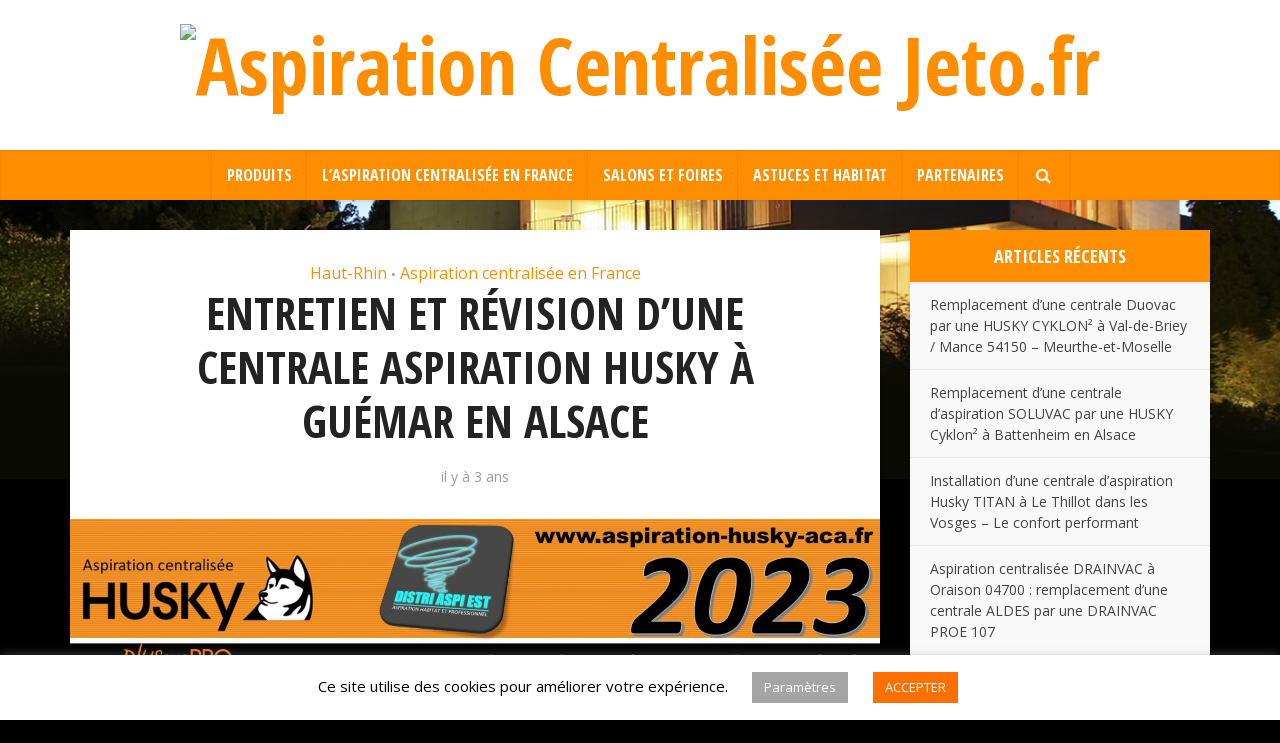

--- FILE ---
content_type: text/html; charset=UTF-8
request_url: https://www.blog-aspiration.fr/entretien-et-revision-dune-centrale-aspiration-husky-a-guemar-en-alsace/17433
body_size: 16774
content:
<!DOCTYPE html>
<html lang="fr-FR" class="no-js no-svg">

<head>

<meta http-equiv="Content-Type" content="text/html; charset=UTF-8" />
<meta name="viewport" content="user-scalable=yes, width=device-width, initial-scale=1.0, maximum-scale=1, minimum-scale=1">
<link rel="profile" href="https://gmpg.org/xfn/11" />
<title>Entretien et révision d’une centrale aspiration Husky à Guémar en Alsace &#8211; Aspiration Centralisée Jeto.fr</title>
<meta name='robots' content='max-image-preview:large' />
<link rel='dns-prefetch' href='//fonts.googleapis.com' />
<link rel="alternate" type="application/rss+xml" title="Aspiration Centralisée Jeto.fr &raquo; Flux" href="https://www.blog-aspiration.fr/feed" />
<link rel="alternate" type="application/rss+xml" title="Aspiration Centralisée Jeto.fr &raquo; Flux des commentaires" href="https://www.blog-aspiration.fr/comments/feed" />
<link rel="alternate" type="application/rss+xml" title="Aspiration Centralisée Jeto.fr &raquo; Entretien et révision d’une centrale aspiration Husky à Guémar en Alsace Flux des commentaires" href="https://www.blog-aspiration.fr/entretien-et-revision-dune-centrale-aspiration-husky-a-guemar-en-alsace/17433/feed" />
<link rel="alternate" title="oEmbed (JSON)" type="application/json+oembed" href="https://www.blog-aspiration.fr/wp-json/oembed/1.0/embed?url=https%3A%2F%2Fwww.blog-aspiration.fr%2Fentretien-et-revision-dune-centrale-aspiration-husky-a-guemar-en-alsace%2F17433" />
<link rel="alternate" title="oEmbed (XML)" type="text/xml+oembed" href="https://www.blog-aspiration.fr/wp-json/oembed/1.0/embed?url=https%3A%2F%2Fwww.blog-aspiration.fr%2Fentretien-et-revision-dune-centrale-aspiration-husky-a-guemar-en-alsace%2F17433&#038;format=xml" />
<style type="text/css" media="all">@font-face{font-family:'Open Sans';font-display:block;font-style:normal;font-weight:400;font-stretch:100%;font-display:swap;src:url(https://fonts.gstatic.com/s/opensans/v44/memSYaGs126MiZpBA-UvWbX2vVnXBbObj2OVZyOOSr4dVJWUgsjZ0B4taVIUwaEQbjB_mQ.woff2) format('woff2');unicode-range:U+0460-052F,U+1C80-1C8A,U+20B4,U+2DE0-2DFF,U+A640-A69F,U+FE2E-FE2F}@font-face{font-family:'Open Sans';font-display:block;font-style:normal;font-weight:400;font-stretch:100%;font-display:swap;src:url(https://fonts.gstatic.com/s/opensans/v44/memSYaGs126MiZpBA-UvWbX2vVnXBbObj2OVZyOOSr4dVJWUgsjZ0B4kaVIUwaEQbjB_mQ.woff2) format('woff2');unicode-range:U+0301,U+0400-045F,U+0490-0491,U+04B0-04B1,U+2116}@font-face{font-family:'Open Sans';font-display:block;font-style:normal;font-weight:400;font-stretch:100%;font-display:swap;src:url(https://fonts.gstatic.com/s/opensans/v44/memSYaGs126MiZpBA-UvWbX2vVnXBbObj2OVZyOOSr4dVJWUgsjZ0B4saVIUwaEQbjB_mQ.woff2) format('woff2');unicode-range:U+1F00-1FFF}@font-face{font-family:'Open Sans';font-display:block;font-style:normal;font-weight:400;font-stretch:100%;font-display:swap;src:url(https://fonts.gstatic.com/s/opensans/v44/memSYaGs126MiZpBA-UvWbX2vVnXBbObj2OVZyOOSr4dVJWUgsjZ0B4jaVIUwaEQbjB_mQ.woff2) format('woff2');unicode-range:U+0370-0377,U+037A-037F,U+0384-038A,U+038C,U+038E-03A1,U+03A3-03FF}@font-face{font-family:'Open Sans';font-display:block;font-style:normal;font-weight:400;font-stretch:100%;font-display:swap;src:url(https://fonts.gstatic.com/s/opensans/v44/memSYaGs126MiZpBA-UvWbX2vVnXBbObj2OVZyOOSr4dVJWUgsjZ0B4iaVIUwaEQbjB_mQ.woff2) format('woff2');unicode-range:U+0307-0308,U+0590-05FF,U+200C-2010,U+20AA,U+25CC,U+FB1D-FB4F}@font-face{font-family:'Open Sans';font-display:block;font-style:normal;font-weight:400;font-stretch:100%;font-display:swap;src:url(https://fonts.gstatic.com/s/opensans/v44/memSYaGs126MiZpBA-UvWbX2vVnXBbObj2OVZyOOSr4dVJWUgsjZ0B5caVIUwaEQbjB_mQ.woff2) format('woff2');unicode-range:U+0302-0303,U+0305,U+0307-0308,U+0310,U+0312,U+0315,U+031A,U+0326-0327,U+032C,U+032F-0330,U+0332-0333,U+0338,U+033A,U+0346,U+034D,U+0391-03A1,U+03A3-03A9,U+03B1-03C9,U+03D1,U+03D5-03D6,U+03F0-03F1,U+03F4-03F5,U+2016-2017,U+2034-2038,U+203C,U+2040,U+2043,U+2047,U+2050,U+2057,U+205F,U+2070-2071,U+2074-208E,U+2090-209C,U+20D0-20DC,U+20E1,U+20E5-20EF,U+2100-2112,U+2114-2115,U+2117-2121,U+2123-214F,U+2190,U+2192,U+2194-21AE,U+21B0-21E5,U+21F1-21F2,U+21F4-2211,U+2213-2214,U+2216-22FF,U+2308-230B,U+2310,U+2319,U+231C-2321,U+2336-237A,U+237C,U+2395,U+239B-23B7,U+23D0,U+23DC-23E1,U+2474-2475,U+25AF,U+25B3,U+25B7,U+25BD,U+25C1,U+25CA,U+25CC,U+25FB,U+266D-266F,U+27C0-27FF,U+2900-2AFF,U+2B0E-2B11,U+2B30-2B4C,U+2BFE,U+3030,U+FF5B,U+FF5D,U+1D400-1D7FF,U+1EE00-1EEFF}@font-face{font-family:'Open Sans';font-display:block;font-style:normal;font-weight:400;font-stretch:100%;font-display:swap;src:url(https://fonts.gstatic.com/s/opensans/v44/memSYaGs126MiZpBA-UvWbX2vVnXBbObj2OVZyOOSr4dVJWUgsjZ0B5OaVIUwaEQbjB_mQ.woff2) format('woff2');unicode-range:U+0001-000C,U+000E-001F,U+007F-009F,U+20DD-20E0,U+20E2-20E4,U+2150-218F,U+2190,U+2192,U+2194-2199,U+21AF,U+21E6-21F0,U+21F3,U+2218-2219,U+2299,U+22C4-22C6,U+2300-243F,U+2440-244A,U+2460-24FF,U+25A0-27BF,U+2800-28FF,U+2921-2922,U+2981,U+29BF,U+29EB,U+2B00-2BFF,U+4DC0-4DFF,U+FFF9-FFFB,U+10140-1018E,U+10190-1019C,U+101A0,U+101D0-101FD,U+102E0-102FB,U+10E60-10E7E,U+1D2C0-1D2D3,U+1D2E0-1D37F,U+1F000-1F0FF,U+1F100-1F1AD,U+1F1E6-1F1FF,U+1F30D-1F30F,U+1F315,U+1F31C,U+1F31E,U+1F320-1F32C,U+1F336,U+1F378,U+1F37D,U+1F382,U+1F393-1F39F,U+1F3A7-1F3A8,U+1F3AC-1F3AF,U+1F3C2,U+1F3C4-1F3C6,U+1F3CA-1F3CE,U+1F3D4-1F3E0,U+1F3ED,U+1F3F1-1F3F3,U+1F3F5-1F3F7,U+1F408,U+1F415,U+1F41F,U+1F426,U+1F43F,U+1F441-1F442,U+1F444,U+1F446-1F449,U+1F44C-1F44E,U+1F453,U+1F46A,U+1F47D,U+1F4A3,U+1F4B0,U+1F4B3,U+1F4B9,U+1F4BB,U+1F4BF,U+1F4C8-1F4CB,U+1F4D6,U+1F4DA,U+1F4DF,U+1F4E3-1F4E6,U+1F4EA-1F4ED,U+1F4F7,U+1F4F9-1F4FB,U+1F4FD-1F4FE,U+1F503,U+1F507-1F50B,U+1F50D,U+1F512-1F513,U+1F53E-1F54A,U+1F54F-1F5FA,U+1F610,U+1F650-1F67F,U+1F687,U+1F68D,U+1F691,U+1F694,U+1F698,U+1F6AD,U+1F6B2,U+1F6B9-1F6BA,U+1F6BC,U+1F6C6-1F6CF,U+1F6D3-1F6D7,U+1F6E0-1F6EA,U+1F6F0-1F6F3,U+1F6F7-1F6FC,U+1F700-1F7FF,U+1F800-1F80B,U+1F810-1F847,U+1F850-1F859,U+1F860-1F887,U+1F890-1F8AD,U+1F8B0-1F8BB,U+1F8C0-1F8C1,U+1F900-1F90B,U+1F93B,U+1F946,U+1F984,U+1F996,U+1F9E9,U+1FA00-1FA6F,U+1FA70-1FA7C,U+1FA80-1FA89,U+1FA8F-1FAC6,U+1FACE-1FADC,U+1FADF-1FAE9,U+1FAF0-1FAF8,U+1FB00-1FBFF}@font-face{font-family:'Open Sans';font-display:block;font-style:normal;font-weight:400;font-stretch:100%;font-display:swap;src:url(https://fonts.gstatic.com/s/opensans/v44/memSYaGs126MiZpBA-UvWbX2vVnXBbObj2OVZyOOSr4dVJWUgsjZ0B4vaVIUwaEQbjB_mQ.woff2) format('woff2');unicode-range:U+0102-0103,U+0110-0111,U+0128-0129,U+0168-0169,U+01A0-01A1,U+01AF-01B0,U+0300-0301,U+0303-0304,U+0308-0309,U+0323,U+0329,U+1EA0-1EF9,U+20AB}@font-face{font-family:'Open Sans';font-display:block;font-style:normal;font-weight:400;font-stretch:100%;font-display:swap;src:url(https://fonts.gstatic.com/s/opensans/v44/memSYaGs126MiZpBA-UvWbX2vVnXBbObj2OVZyOOSr4dVJWUgsjZ0B4uaVIUwaEQbjB_mQ.woff2) format('woff2');unicode-range:U+0100-02BA,U+02BD-02C5,U+02C7-02CC,U+02CE-02D7,U+02DD-02FF,U+0304,U+0308,U+0329,U+1D00-1DBF,U+1E00-1E9F,U+1EF2-1EFF,U+2020,U+20A0-20AB,U+20AD-20C0,U+2113,U+2C60-2C7F,U+A720-A7FF}@font-face{font-family:'Open Sans';font-display:block;font-style:normal;font-weight:400;font-stretch:100%;font-display:swap;src:url(https://fonts.gstatic.com/s/opensans/v44/memSYaGs126MiZpBA-UvWbX2vVnXBbObj2OVZyOOSr4dVJWUgsjZ0B4gaVIUwaEQbjA.woff2) format('woff2');unicode-range:U+0000-00FF,U+0131,U+0152-0153,U+02BB-02BC,U+02C6,U+02DA,U+02DC,U+0304,U+0308,U+0329,U+2000-206F,U+20AC,U+2122,U+2191,U+2193,U+2212,U+2215,U+FEFF,U+FFFD}@font-face{font-family:'Open Sans Condensed';font-display:block;font-style:normal;font-weight:700;font-display:swap;src:url(https://fonts.gstatic.com/s/opensanscondensed/v24/z7NFdQDnbTkabZAIOl9il_O6KJj73e7Ff0GmDujMR7eS2AopSg.woff2) format('woff2');unicode-range:U+0460-052F,U+1C80-1C8A,U+20B4,U+2DE0-2DFF,U+A640-A69F,U+FE2E-FE2F}@font-face{font-family:'Open Sans Condensed';font-display:block;font-style:normal;font-weight:700;font-display:swap;src:url(https://fonts.gstatic.com/s/opensanscondensed/v24/z7NFdQDnbTkabZAIOl9il_O6KJj73e7Ff0GmDuHMR7eS2AopSg.woff2) format('woff2');unicode-range:U+0301,U+0400-045F,U+0490-0491,U+04B0-04B1,U+2116}@font-face{font-family:'Open Sans Condensed';font-display:block;font-style:normal;font-weight:700;font-display:swap;src:url(https://fonts.gstatic.com/s/opensanscondensed/v24/z7NFdQDnbTkabZAIOl9il_O6KJj73e7Ff0GmDunMR7eS2AopSg.woff2) format('woff2');unicode-range:U+1F00-1FFF}@font-face{font-family:'Open Sans Condensed';font-display:block;font-style:normal;font-weight:700;font-display:swap;src:url(https://fonts.gstatic.com/s/opensanscondensed/v24/z7NFdQDnbTkabZAIOl9il_O6KJj73e7Ff0GmDubMR7eS2AopSg.woff2) format('woff2');unicode-range:U+0370-0377,U+037A-037F,U+0384-038A,U+038C,U+038E-03A1,U+03A3-03FF}@font-face{font-family:'Open Sans Condensed';font-display:block;font-style:normal;font-weight:700;font-display:swap;src:url(https://fonts.gstatic.com/s/opensanscondensed/v24/z7NFdQDnbTkabZAIOl9il_O6KJj73e7Ff0GmDurMR7eS2AopSg.woff2) format('woff2');unicode-range:U+0102-0103,U+0110-0111,U+0128-0129,U+0168-0169,U+01A0-01A1,U+01AF-01B0,U+0300-0301,U+0303-0304,U+0308-0309,U+0323,U+0329,U+1EA0-1EF9,U+20AB}@font-face{font-family:'Open Sans Condensed';font-display:block;font-style:normal;font-weight:700;font-display:swap;src:url(https://fonts.gstatic.com/s/opensanscondensed/v24/z7NFdQDnbTkabZAIOl9il_O6KJj73e7Ff0GmDuvMR7eS2AopSg.woff2) format('woff2');unicode-range:U+0100-02BA,U+02BD-02C5,U+02C7-02CC,U+02CE-02D7,U+02DD-02FF,U+0304,U+0308,U+0329,U+1D00-1DBF,U+1E00-1E9F,U+1EF2-1EFF,U+2020,U+20A0-20AB,U+20AD-20C0,U+2113,U+2C60-2C7F,U+A720-A7FF}@font-face{font-family:'Open Sans Condensed';font-display:block;font-style:normal;font-weight:700;font-display:swap;src:url(https://fonts.gstatic.com/s/opensanscondensed/v24/z7NFdQDnbTkabZAIOl9il_O6KJj73e7Ff0GmDuXMR7eS2Ao.woff2) format('woff2');unicode-range:U+0000-00FF,U+0131,U+0152-0153,U+02BB-02BC,U+02C6,U+02DA,U+02DC,U+0304,U+0308,U+0329,U+2000-206F,U+20AC,U+2122,U+2191,U+2193,U+2212,U+2215,U+FEFF,U+FFFD}</style>
<style id='wp-img-auto-sizes-contain-inline-css' type='text/css'>
img:is([sizes=auto i],[sizes^="auto," i]){contain-intrinsic-size:3000px 1500px}
/*# sourceURL=wp-img-auto-sizes-contain-inline-css */
</style>
<style id='wp-block-library-inline-css' type='text/css'>
:root{--wp-block-synced-color:#7a00df;--wp-block-synced-color--rgb:122,0,223;--wp-bound-block-color:var(--wp-block-synced-color);--wp-editor-canvas-background:#ddd;--wp-admin-theme-color:#007cba;--wp-admin-theme-color--rgb:0,124,186;--wp-admin-theme-color-darker-10:#006ba1;--wp-admin-theme-color-darker-10--rgb:0,107,160.5;--wp-admin-theme-color-darker-20:#005a87;--wp-admin-theme-color-darker-20--rgb:0,90,135;--wp-admin-border-width-focus:2px}@media (min-resolution:192dpi){:root{--wp-admin-border-width-focus:1.5px}}.wp-element-button{cursor:pointer}:root .has-very-light-gray-background-color{background-color:#eee}:root .has-very-dark-gray-background-color{background-color:#313131}:root .has-very-light-gray-color{color:#eee}:root .has-very-dark-gray-color{color:#313131}:root .has-vivid-green-cyan-to-vivid-cyan-blue-gradient-background{background:linear-gradient(135deg,#00d084,#0693e3)}:root .has-purple-crush-gradient-background{background:linear-gradient(135deg,#34e2e4,#4721fb 50%,#ab1dfe)}:root .has-hazy-dawn-gradient-background{background:linear-gradient(135deg,#faaca8,#dad0ec)}:root .has-subdued-olive-gradient-background{background:linear-gradient(135deg,#fafae1,#67a671)}:root .has-atomic-cream-gradient-background{background:linear-gradient(135deg,#fdd79a,#004a59)}:root .has-nightshade-gradient-background{background:linear-gradient(135deg,#330968,#31cdcf)}:root .has-midnight-gradient-background{background:linear-gradient(135deg,#020381,#2874fc)}:root{--wp--preset--font-size--normal:16px;--wp--preset--font-size--huge:42px}.has-regular-font-size{font-size:1em}.has-larger-font-size{font-size:2.625em}.has-normal-font-size{font-size:var(--wp--preset--font-size--normal)}.has-huge-font-size{font-size:var(--wp--preset--font-size--huge)}.has-text-align-center{text-align:center}.has-text-align-left{text-align:left}.has-text-align-right{text-align:right}.has-fit-text{white-space:nowrap!important}#end-resizable-editor-section{display:none}.aligncenter{clear:both}.items-justified-left{justify-content:flex-start}.items-justified-center{justify-content:center}.items-justified-right{justify-content:flex-end}.items-justified-space-between{justify-content:space-between}.screen-reader-text{border:0;clip-path:inset(50%);height:1px;margin:-1px;overflow:hidden;padding:0;position:absolute;width:1px;word-wrap:normal!important}.screen-reader-text:focus{background-color:#ddd;clip-path:none;color:#444;display:block;font-size:1em;height:auto;left:5px;line-height:normal;padding:15px 23px 14px;text-decoration:none;top:5px;width:auto;z-index:100000}html :where(.has-border-color){border-style:solid}html :where([style*=border-top-color]){border-top-style:solid}html :where([style*=border-right-color]){border-right-style:solid}html :where([style*=border-bottom-color]){border-bottom-style:solid}html :where([style*=border-left-color]){border-left-style:solid}html :where([style*=border-width]){border-style:solid}html :where([style*=border-top-width]){border-top-style:solid}html :where([style*=border-right-width]){border-right-style:solid}html :where([style*=border-bottom-width]){border-bottom-style:solid}html :where([style*=border-left-width]){border-left-style:solid}html :where(img[class*=wp-image-]){height:auto;max-width:100%}:where(figure){margin:0 0 1em}html :where(.is-position-sticky){--wp-admin--admin-bar--position-offset:var(--wp-admin--admin-bar--height,0px)}@media screen and (max-width:600px){html :where(.is-position-sticky){--wp-admin--admin-bar--position-offset:0px}}

/*# sourceURL=wp-block-library-inline-css */
</style><style id='global-styles-inline-css' type='text/css'>
:root{--wp--preset--aspect-ratio--square: 1;--wp--preset--aspect-ratio--4-3: 4/3;--wp--preset--aspect-ratio--3-4: 3/4;--wp--preset--aspect-ratio--3-2: 3/2;--wp--preset--aspect-ratio--2-3: 2/3;--wp--preset--aspect-ratio--16-9: 16/9;--wp--preset--aspect-ratio--9-16: 9/16;--wp--preset--color--black: #000000;--wp--preset--color--cyan-bluish-gray: #abb8c3;--wp--preset--color--white: #ffffff;--wp--preset--color--pale-pink: #f78da7;--wp--preset--color--vivid-red: #cf2e2e;--wp--preset--color--luminous-vivid-orange: #ff6900;--wp--preset--color--luminous-vivid-amber: #fcb900;--wp--preset--color--light-green-cyan: #7bdcb5;--wp--preset--color--vivid-green-cyan: #00d084;--wp--preset--color--pale-cyan-blue: #8ed1fc;--wp--preset--color--vivid-cyan-blue: #0693e3;--wp--preset--color--vivid-purple: #9b51e0;--wp--preset--color--vce-acc: #ff8d00;--wp--preset--color--vce-meta: #9b9b9b;--wp--preset--color--vce-txt: #444444;--wp--preset--color--vce-bg: #ffffff;--wp--preset--color--vce-cat-0: ;--wp--preset--gradient--vivid-cyan-blue-to-vivid-purple: linear-gradient(135deg,rgb(6,147,227) 0%,rgb(155,81,224) 100%);--wp--preset--gradient--light-green-cyan-to-vivid-green-cyan: linear-gradient(135deg,rgb(122,220,180) 0%,rgb(0,208,130) 100%);--wp--preset--gradient--luminous-vivid-amber-to-luminous-vivid-orange: linear-gradient(135deg,rgb(252,185,0) 0%,rgb(255,105,0) 100%);--wp--preset--gradient--luminous-vivid-orange-to-vivid-red: linear-gradient(135deg,rgb(255,105,0) 0%,rgb(207,46,46) 100%);--wp--preset--gradient--very-light-gray-to-cyan-bluish-gray: linear-gradient(135deg,rgb(238,238,238) 0%,rgb(169,184,195) 100%);--wp--preset--gradient--cool-to-warm-spectrum: linear-gradient(135deg,rgb(74,234,220) 0%,rgb(151,120,209) 20%,rgb(207,42,186) 40%,rgb(238,44,130) 60%,rgb(251,105,98) 80%,rgb(254,248,76) 100%);--wp--preset--gradient--blush-light-purple: linear-gradient(135deg,rgb(255,206,236) 0%,rgb(152,150,240) 100%);--wp--preset--gradient--blush-bordeaux: linear-gradient(135deg,rgb(254,205,165) 0%,rgb(254,45,45) 50%,rgb(107,0,62) 100%);--wp--preset--gradient--luminous-dusk: linear-gradient(135deg,rgb(255,203,112) 0%,rgb(199,81,192) 50%,rgb(65,88,208) 100%);--wp--preset--gradient--pale-ocean: linear-gradient(135deg,rgb(255,245,203) 0%,rgb(182,227,212) 50%,rgb(51,167,181) 100%);--wp--preset--gradient--electric-grass: linear-gradient(135deg,rgb(202,248,128) 0%,rgb(113,206,126) 100%);--wp--preset--gradient--midnight: linear-gradient(135deg,rgb(2,3,129) 0%,rgb(40,116,252) 100%);--wp--preset--font-size--small: 13px;--wp--preset--font-size--medium: 20px;--wp--preset--font-size--large: 21px;--wp--preset--font-size--x-large: 42px;--wp--preset--font-size--normal: 16px;--wp--preset--font-size--huge: 28px;--wp--preset--spacing--20: 0.44rem;--wp--preset--spacing--30: 0.67rem;--wp--preset--spacing--40: 1rem;--wp--preset--spacing--50: 1.5rem;--wp--preset--spacing--60: 2.25rem;--wp--preset--spacing--70: 3.38rem;--wp--preset--spacing--80: 5.06rem;--wp--preset--shadow--natural: 6px 6px 9px rgba(0, 0, 0, 0.2);--wp--preset--shadow--deep: 12px 12px 50px rgba(0, 0, 0, 0.4);--wp--preset--shadow--sharp: 6px 6px 0px rgba(0, 0, 0, 0.2);--wp--preset--shadow--outlined: 6px 6px 0px -3px rgb(255, 255, 255), 6px 6px rgb(0, 0, 0);--wp--preset--shadow--crisp: 6px 6px 0px rgb(0, 0, 0);}:where(.is-layout-flex){gap: 0.5em;}:where(.is-layout-grid){gap: 0.5em;}body .is-layout-flex{display: flex;}.is-layout-flex{flex-wrap: wrap;align-items: center;}.is-layout-flex > :is(*, div){margin: 0;}body .is-layout-grid{display: grid;}.is-layout-grid > :is(*, div){margin: 0;}:where(.wp-block-columns.is-layout-flex){gap: 2em;}:where(.wp-block-columns.is-layout-grid){gap: 2em;}:where(.wp-block-post-template.is-layout-flex){gap: 1.25em;}:where(.wp-block-post-template.is-layout-grid){gap: 1.25em;}.has-black-color{color: var(--wp--preset--color--black) !important;}.has-cyan-bluish-gray-color{color: var(--wp--preset--color--cyan-bluish-gray) !important;}.has-white-color{color: var(--wp--preset--color--white) !important;}.has-pale-pink-color{color: var(--wp--preset--color--pale-pink) !important;}.has-vivid-red-color{color: var(--wp--preset--color--vivid-red) !important;}.has-luminous-vivid-orange-color{color: var(--wp--preset--color--luminous-vivid-orange) !important;}.has-luminous-vivid-amber-color{color: var(--wp--preset--color--luminous-vivid-amber) !important;}.has-light-green-cyan-color{color: var(--wp--preset--color--light-green-cyan) !important;}.has-vivid-green-cyan-color{color: var(--wp--preset--color--vivid-green-cyan) !important;}.has-pale-cyan-blue-color{color: var(--wp--preset--color--pale-cyan-blue) !important;}.has-vivid-cyan-blue-color{color: var(--wp--preset--color--vivid-cyan-blue) !important;}.has-vivid-purple-color{color: var(--wp--preset--color--vivid-purple) !important;}.has-black-background-color{background-color: var(--wp--preset--color--black) !important;}.has-cyan-bluish-gray-background-color{background-color: var(--wp--preset--color--cyan-bluish-gray) !important;}.has-white-background-color{background-color: var(--wp--preset--color--white) !important;}.has-pale-pink-background-color{background-color: var(--wp--preset--color--pale-pink) !important;}.has-vivid-red-background-color{background-color: var(--wp--preset--color--vivid-red) !important;}.has-luminous-vivid-orange-background-color{background-color: var(--wp--preset--color--luminous-vivid-orange) !important;}.has-luminous-vivid-amber-background-color{background-color: var(--wp--preset--color--luminous-vivid-amber) !important;}.has-light-green-cyan-background-color{background-color: var(--wp--preset--color--light-green-cyan) !important;}.has-vivid-green-cyan-background-color{background-color: var(--wp--preset--color--vivid-green-cyan) !important;}.has-pale-cyan-blue-background-color{background-color: var(--wp--preset--color--pale-cyan-blue) !important;}.has-vivid-cyan-blue-background-color{background-color: var(--wp--preset--color--vivid-cyan-blue) !important;}.has-vivid-purple-background-color{background-color: var(--wp--preset--color--vivid-purple) !important;}.has-black-border-color{border-color: var(--wp--preset--color--black) !important;}.has-cyan-bluish-gray-border-color{border-color: var(--wp--preset--color--cyan-bluish-gray) !important;}.has-white-border-color{border-color: var(--wp--preset--color--white) !important;}.has-pale-pink-border-color{border-color: var(--wp--preset--color--pale-pink) !important;}.has-vivid-red-border-color{border-color: var(--wp--preset--color--vivid-red) !important;}.has-luminous-vivid-orange-border-color{border-color: var(--wp--preset--color--luminous-vivid-orange) !important;}.has-luminous-vivid-amber-border-color{border-color: var(--wp--preset--color--luminous-vivid-amber) !important;}.has-light-green-cyan-border-color{border-color: var(--wp--preset--color--light-green-cyan) !important;}.has-vivid-green-cyan-border-color{border-color: var(--wp--preset--color--vivid-green-cyan) !important;}.has-pale-cyan-blue-border-color{border-color: var(--wp--preset--color--pale-cyan-blue) !important;}.has-vivid-cyan-blue-border-color{border-color: var(--wp--preset--color--vivid-cyan-blue) !important;}.has-vivid-purple-border-color{border-color: var(--wp--preset--color--vivid-purple) !important;}.has-vivid-cyan-blue-to-vivid-purple-gradient-background{background: var(--wp--preset--gradient--vivid-cyan-blue-to-vivid-purple) !important;}.has-light-green-cyan-to-vivid-green-cyan-gradient-background{background: var(--wp--preset--gradient--light-green-cyan-to-vivid-green-cyan) !important;}.has-luminous-vivid-amber-to-luminous-vivid-orange-gradient-background{background: var(--wp--preset--gradient--luminous-vivid-amber-to-luminous-vivid-orange) !important;}.has-luminous-vivid-orange-to-vivid-red-gradient-background{background: var(--wp--preset--gradient--luminous-vivid-orange-to-vivid-red) !important;}.has-very-light-gray-to-cyan-bluish-gray-gradient-background{background: var(--wp--preset--gradient--very-light-gray-to-cyan-bluish-gray) !important;}.has-cool-to-warm-spectrum-gradient-background{background: var(--wp--preset--gradient--cool-to-warm-spectrum) !important;}.has-blush-light-purple-gradient-background{background: var(--wp--preset--gradient--blush-light-purple) !important;}.has-blush-bordeaux-gradient-background{background: var(--wp--preset--gradient--blush-bordeaux) !important;}.has-luminous-dusk-gradient-background{background: var(--wp--preset--gradient--luminous-dusk) !important;}.has-pale-ocean-gradient-background{background: var(--wp--preset--gradient--pale-ocean) !important;}.has-electric-grass-gradient-background{background: var(--wp--preset--gradient--electric-grass) !important;}.has-midnight-gradient-background{background: var(--wp--preset--gradient--midnight) !important;}.has-small-font-size{font-size: var(--wp--preset--font-size--small) !important;}.has-medium-font-size{font-size: var(--wp--preset--font-size--medium) !important;}.has-large-font-size{font-size: var(--wp--preset--font-size--large) !important;}.has-x-large-font-size{font-size: var(--wp--preset--font-size--x-large) !important;}
/*# sourceURL=global-styles-inline-css */
</style>

<style id='classic-theme-styles-inline-css' type='text/css'>
/*! This file is auto-generated */
.wp-block-button__link{color:#fff;background-color:#32373c;border-radius:9999px;box-shadow:none;text-decoration:none;padding:calc(.667em + 2px) calc(1.333em + 2px);font-size:1.125em}.wp-block-file__button{background:#32373c;color:#fff;text-decoration:none}
/*# sourceURL=/wp-includes/css/classic-themes.min.css */
</style>
<link rel='stylesheet' id='wpo_min-header-0-css' href='https://www.blog-aspiration.fr/contents/cache/wpo-minify/1768468605/assets/wpo-minify-header-f9e22866.min.css' type='text/css' media='all' />
<script type="text/javascript" id="wpo_min-header-0-js-extra">
/* <![CDATA[ */
var Cli_Data = {"nn_cookie_ids":[],"cookielist":[],"non_necessary_cookies":[],"ccpaEnabled":"","ccpaRegionBased":"","ccpaBarEnabled":"","strictlyEnabled":["necessary","obligatoire"],"ccpaType":"gdpr","js_blocking":"","custom_integration":"","triggerDomRefresh":"","secure_cookies":""};
var cli_cookiebar_settings = {"animate_speed_hide":"500","animate_speed_show":"500","background":"#FFF","border":"#b1a6a6c2","border_on":"","button_1_button_colour":"#ff7000","button_1_button_hover":"#cc5a00","button_1_link_colour":"#fff","button_1_as_button":"1","button_1_new_win":"","button_2_button_colour":"#333","button_2_button_hover":"#292929","button_2_link_colour":"#444","button_2_as_button":"","button_2_hidebar":"","button_3_button_colour":"#000","button_3_button_hover":"#000000","button_3_link_colour":"#fff","button_3_as_button":"1","button_3_new_win":"","button_4_button_colour":"#a5a5a5","button_4_button_hover":"#848484","button_4_link_colour":"#ffffff","button_4_as_button":"1","button_7_button_colour":"#ff7000","button_7_button_hover":"#cc5a00","button_7_link_colour":"#fff","button_7_as_button":"1","button_7_new_win":"","font_family":"inherit","header_fix":"","notify_animate_hide":"1","notify_animate_show":"","notify_div_id":"#cookie-law-info-bar","notify_position_horizontal":"right","notify_position_vertical":"bottom","scroll_close":"","scroll_close_reload":"","accept_close_reload":"","reject_close_reload":"","showagain_tab":"1","showagain_background":"#fff","showagain_border":"#000","showagain_div_id":"#cookie-law-info-again","showagain_x_position":"100px","text":"#000","show_once_yn":"","show_once":"10000","logging_on":"","as_popup":"","popup_overlay":"1","bar_heading_text":"","cookie_bar_as":"banner","popup_showagain_position":"bottom-right","widget_position":"left"};
var log_object = {"ajax_url":"https://www.blog-aspiration.fr/wp-admin/admin-ajax.php"};
//# sourceURL=wpo_min-header-0-js-extra
/* ]]> */
</script>
<script defer type="text/javascript" src="https://www.blog-aspiration.fr/contents/cache/wpo-minify/1768468605/assets/wpo-minify-header-58ba16bb.min.js" id="wpo_min-header-0-js"></script>
<link rel="https://api.w.org/" href="https://www.blog-aspiration.fr/wp-json/" /><link rel="alternate" title="JSON" type="application/json" href="https://www.blog-aspiration.fr/wp-json/wp/v2/posts/17433" /><link rel="EditURI" type="application/rsd+xml" title="RSD" href="https://www.blog-aspiration.fr/xmlrpc.php?rsd" />
<meta name="generator" content="WordPress 6.9" />
<link rel="canonical" href="https://www.blog-aspiration.fr/entretien-et-revision-dune-centrale-aspiration-husky-a-guemar-en-alsace/17433" />
<link rel='shortlink' href='https://www.blog-aspiration.fr/?p=17433' />
<meta name="generator" content="Redux 4.5.9" /><link rel="icon" href="https://www.blog-aspiration.fr/contents/uploads/2022/02/logo-jeto-150x101.png" sizes="32x32" />
<link rel="icon" href="https://www.blog-aspiration.fr/contents/uploads/2022/02/logo-jeto.png" sizes="192x192" />
<link rel="apple-touch-icon" href="https://www.blog-aspiration.fr/contents/uploads/2022/02/logo-jeto.png" />
<meta name="msapplication-TileImage" content="https://www.blog-aspiration.fr/contents/uploads/2022/02/logo-jeto.png" />
		<style type="text/css" id="wp-custom-css">
			.img-wrp img,
.vce-lay-c img{
	max-height:370px;
}

.meta-image{
	position:relative;
}

.meta-image .date{
	position:absolute;
	bottom:0;
	left:0;
	padding:15px;
	color:#FFF;
	background:#ff8d00;
	text-align:center;
	width:80px;
	line-height:1.3em;
}

.date_expo{
	background:#ff8d00;
	color:#FFF;
	padding:5px 15px;
	margin-bottom:15px;
}
.widget_categories .children{
	display:none;
}		</style>
		</head>

<body class="wp-singular post-template-default single single-post postid-17433 single-format-standard wp-embed-responsive wp-theme-voice vce-sid-right voice-v_2_9_9">

<div id="vce-main">

<header id="header" class="main-header">
<div class="container header-1-wrapper header-main-area">	
		<div class="vce-res-nav">
	<a class="vce-responsive-nav" href="#sidr-main"><i class="fa fa-bars"></i></a>
</div>
<div class="site-branding">
	<span class="site-title"><a href="https://www.blog-aspiration.fr/" rel="home" class="has-logo"><picture class="vce-logo"><source media="(min-width: 1024px)" srcset="http://www.blog-aspiration.fr/contents/uploads/2022/02/logo-jeto.png"><source srcset="http://www.blog-aspiration.fr/contents/uploads/2022/02/logo-jeto.png"><img src="http://www.blog-aspiration.fr/contents/uploads/2022/02/logo-jeto.png" alt="Aspiration Centralisée Jeto.fr"></picture></a></span></div></div>

<div class="header-bottom-wrapper">
	<div class="container">
		<nav id="site-navigation" class="main-navigation" role="navigation">
	<ul id="vce_main_navigation_menu" class="nav-menu"><li id="menu-item-7034" class="menu-item menu-item-type-taxonomy menu-item-object-category menu-item-7034"><a href="https://www.blog-aspiration.fr/category/nouveautes-centrales-aspiration">Produits</a><li id="menu-item-13" class="menu-item menu-item-type-taxonomy menu-item-object-category current-post-ancestor current-menu-parent current-post-parent menu-item-13"><a href="https://www.blog-aspiration.fr/category/laspiration-centralisee-en-france">L&#8217;aspiration centralisée en France</a><li id="menu-item-7033" class="menu-item menu-item-type-taxonomy menu-item-object-category menu-item-7033"><a href="https://www.blog-aspiration.fr/category/salons-et-foires">Salons et Foires</a><li id="menu-item-12" class="menu-item menu-item-type-taxonomy menu-item-object-category menu-item-12"><a href="https://www.blog-aspiration.fr/category/astuces-et-habitat">Astuces et habitat</a><li id="menu-item-7670" class="menu-item menu-item-type-taxonomy menu-item-object-category menu-item-7670"><a href="https://www.blog-aspiration.fr/category/partenaires-aspiration-centralisee">Partenaires</a><li class="search-header-wrap"><a class="search_header" href="javascript:void(0)"><i class="fa fa-search"></i></a><ul class="search-header-form-ul"><li><form class="vce-search-form" action="https://www.blog-aspiration.fr/" method="get">
	<input name="s" class="vce-search-input" size="20" type="text" value="Tapez votre recherche..." onfocus="(this.value == 'Tapez votre recherche...') && (this.value = '')" onblur="(this.value == '') && (this.value = 'Tapez votre recherche...')" placeholder="Tapez votre recherche..." />
		<button type="submit" class="vce-search-submit"><i class="fa fa-search"></i></button> 
</form></li></ul></li></ul></nav>	</div>
</div></header>

	<div id="sticky_header" class="header-sticky">
	<div class="container">
		<div class="vce-res-nav">
	<a class="vce-responsive-nav" href="#sidr-main"><i class="fa fa-bars"></i></a>
</div>
<div class="site-branding">
	<span class="site-title"><a href="https://www.blog-aspiration.fr/" rel="home" class="has-logo"><picture class="vce-logo"><source media="(min-width: 1024px)" srcset="http://www.blog-aspiration.fr/contents/uploads/2022/02/logo-jeto.png"><source srcset="http://www.blog-aspiration.fr/contents/uploads/2022/02/logo-jeto.png"><img src="http://www.blog-aspiration.fr/contents/uploads/2022/02/logo-jeto.png" alt="Aspiration Centralisée Jeto.fr"></picture></a></span></div>		<nav id="site-navigation" class="main-navigation" role="navigation">
		<ul id="vce_main_navigation_menu" class="nav-menu"><li class="menu-item menu-item-type-taxonomy menu-item-object-category menu-item-7034"><a href="https://www.blog-aspiration.fr/category/nouveautes-centrales-aspiration">Produits</a><li class="menu-item menu-item-type-taxonomy menu-item-object-category current-post-ancestor current-menu-parent current-post-parent menu-item-13"><a href="https://www.blog-aspiration.fr/category/laspiration-centralisee-en-france">L&#8217;aspiration centralisée en France</a><li class="menu-item menu-item-type-taxonomy menu-item-object-category menu-item-7033"><a href="https://www.blog-aspiration.fr/category/salons-et-foires">Salons et Foires</a><li class="menu-item menu-item-type-taxonomy menu-item-object-category menu-item-12"><a href="https://www.blog-aspiration.fr/category/astuces-et-habitat">Astuces et habitat</a><li class="menu-item menu-item-type-taxonomy menu-item-object-category menu-item-7670"><a href="https://www.blog-aspiration.fr/category/partenaires-aspiration-centralisee">Partenaires</a><li class="search-header-wrap"><a class="search_header" href="javascript:void(0)"><i class="fa fa-search"></i></a><ul class="search-header-form-ul"><li><form class="vce-search-form" action="https://www.blog-aspiration.fr/" method="get">
	<input name="s" class="vce-search-input" size="20" type="text" value="Tapez votre recherche..." onfocus="(this.value == 'Tapez votre recherche...') && (this.value = '')" onblur="(this.value == '') && (this.value = 'Tapez votre recherche...')" placeholder="Tapez votre recherche..." />
		<button type="submit" class="vce-search-submit"><i class="fa fa-search"></i></button> 
</form></li></ul></li></ul></nav>	</div>
</div>
<div id="main-wrapper">





<div id="content" class="container site-content vce-sid-right">
	
			
	<div id="primary" class="vce-main-content">

		<main id="main" class="main-box main-box-single">

		
			<article id="post-17433" class="vce-single post-17433 post type-post status-publish format-standard has-post-thumbnail hentry category-haut-rhin category-laspiration-centralisee-en-france tag-airwatts tag-aspirationcentralisee tag-moteur tag-mulhouse tag-colmar tag-centraleaspiration tag-flexibleretractable tag-priseaspiration tag-hideahose tag-vac tag-renovation tag-accessoires tag-avisclients tag-retractvac tag-wallyflex tag-prixaspirateur tag-brosse-sac tag-pvc tag-aspirateur tag-devis tag-husky tag-aspiration tag-filtre tag-air tag-retraflex tag-vroom tag-habitat tag-flexible tag-depression tag-vacuum tag-haut-rhin tag-construction">
				<header class="entry-header">
							<span class="meta-category"><a href="https://www.blog-aspiration.fr/category/husky-en-france/haut-rhin" class="category-24">Haut-Rhin</a> <span>&bull;</span> <a href="https://www.blog-aspiration.fr/category/laspiration-centralisee-en-france" class="category-3">Aspiration centralisée en France</a></span>
			
			<h1 class="entry-title">Entretien et révision d’une centrale aspiration Husky à Guémar en Alsace</h1>
						<div class="entry-meta"><div class="meta-item date"><span class="updated">il y à 3 ans</span></div></div>
		</header>
	
	
	
					
			 	
			 	<div class="meta-image">
					<img width="2560" height="2547" src="https://www.blog-aspiration.fr/contents/uploads/2023/03/entretien-centrale-aspiration-aspirateur-guemar-68970-haut-rhin-alsace-grand-est-scaled.jpg" class="attachment-vce-lay-a size-vce-lay-a wp-post-image" alt="" decoding="async" fetchpriority="high" srcset="https://www.blog-aspiration.fr/contents/uploads/2023/03/entretien-centrale-aspiration-aspirateur-guemar-68970-haut-rhin-alsace-grand-est-scaled.jpg 2560w, https://www.blog-aspiration.fr/contents/uploads/2023/03/entretien-centrale-aspiration-aspirateur-guemar-68970-haut-rhin-alsace-grand-est-1024x1019.jpg 1024w, https://www.blog-aspiration.fr/contents/uploads/2023/03/entretien-centrale-aspiration-aspirateur-guemar-68970-haut-rhin-alsace-grand-est-150x150.jpg 150w, https://www.blog-aspiration.fr/contents/uploads/2023/03/entretien-centrale-aspiration-aspirateur-guemar-68970-haut-rhin-alsace-grand-est-768x764.jpg 768w, https://www.blog-aspiration.fr/contents/uploads/2023/03/entretien-centrale-aspiration-aspirateur-guemar-68970-haut-rhin-alsace-grand-est-1536x1528.jpg 1536w, https://www.blog-aspiration.fr/contents/uploads/2023/03/entretien-centrale-aspiration-aspirateur-guemar-68970-haut-rhin-alsace-grand-est-2048x2038.jpg 2048w" sizes="(max-width: 2560px) 100vw, 2560px" />
									</div>

				
					
	    
		
	<div class="entry-content">
		<p>Intervention de la <a href="https://www.aspiration-husky-aca.fr/presentation/aspiration-centralisee-haut-rhin-territoire-belfort">société HUSKY ACA</a> dans une maison existante située à <a href="http://www.ville-guemar.fr/">Guémar 68970</a> dans le département du <a href="https://www.haut-rhin.fr/">Haut-Rhin</a> en <a href="http://www.cartesfrance.fr/carte-france-region/carte-region-Alsace.html">Alsace</a>, région <a href="https://www.grandest.fr/">Grand Est</a>. Cette maison est équipée d’un système d’aspiration centralisée depuis plusieurs années avec un <a href="https://www.aspiration-husky-aca.fr/catalogue/kit-installation/tuyaux-pvc">réseau PVC</a> qui alimente plusieurs <a href="https://www.aspiration-husky-aca.fr/catalogue/prises/prises-pvc">prises d’aspiration classiques</a> l’ensemble, raccordé sur une centrale le de la <a href="https://www.huskyfrance.com/catalogue-aspiration-centralisee-husky">marque Husky</a>, modèle « G3611 eau &amp; poussière ». Le société Husky ACA est intervenue pur effectuer un contrôle de l’ensemble de l‘<a href="https://www.aspiration-husky-aca.fr/presentation/realisations">installation</a>, ainsi que la mise en place d’un <a href="https://www.aspiration-husky-aca.fr/catalogue/set-nettoyage/flexible-wifi-sans-fil">système radiocommandé</a> pour une mise en route à distance, le remplacement du <a href="https://consommable.huskyfrance.com/">filtre lavable</a> et la fourniture d’<a href="https://www.aspiration-husky-aca.fr/catalogue/accessoires">accessoires</a>.</p>
<p style="text-align: center;"><span style="color: #000000;"><strong>Aspiration centralisée HUSKY A.C.A. </strong></span></p>
<p style="text-align: center;"><span style="color: #000000;">Votre spécialiste aspiration centralisée</span></p>
<p style="text-align: center;"><a href="http://www.aspiration-husky-aca.fr"><strong><span style="color: #0000ff;">www.aspiration-husky-aca.fr</span></strong></a></p>
<p style="text-align: center;"><span style="color: #0000ff;"><a style="color: #0000ff;" href="https://consommable.huskyfrance.com/"><strong>consommable.huskyfrance.com</strong></a></span></p>
<p><a href="https://www.facebook.com/acahuskyrixheim"><img decoding="async" class="aligncenter  wp-image-16752" src="http://www.blog-aspiration.fr/contents/uploads/2022/06/image.jpg" alt="" width="253" height="64" srcset="https://www.blog-aspiration.fr/contents/uploads/2022/06/image.jpg 463w, https://www.blog-aspiration.fr/contents/uploads/2022/06/image-300x76.jpg 300w" sizes="(max-width: 253px) 100vw, 253px" /></a><a href="https://www.aspiration-centralisee-husky.fr/avis-clients/"><img decoding="async" class="aligncenter  wp-image-16478" src="http://www.blog-aspiration.fr/contents/uploads/2022/03/logo-plus-que-pro.png" alt="" width="291" height="114" srcset="https://www.blog-aspiration.fr/contents/uploads/2022/03/logo-plus-que-pro.png 1001w, https://www.blog-aspiration.fr/contents/uploads/2022/03/logo-plus-que-pro-300x117.png 300w, https://www.blog-aspiration.fr/contents/uploads/2022/03/logo-plus-que-pro-768x301.png 768w" sizes="(max-width: 291px) 100vw, 291px" /></a></p>
	</div>

	
			<footer class="entry-footer">
			<div class="meta-tags">
				<a href="https://www.blog-aspiration.fr/tag/airwatts" rel="tag">#airwatts</a> <a href="https://www.blog-aspiration.fr/tag/aspirationcentralisee" rel="tag">aspirationcentralisee</a> <a href="https://www.blog-aspiration.fr/tag/moteur" rel="tag">moteur</a> <a href="https://www.blog-aspiration.fr/tag/mulhouse" rel="tag">mulhouse</a> <a href="https://www.blog-aspiration.fr/tag/colmar" rel="tag">colmar</a> <a href="https://www.blog-aspiration.fr/tag/centraleaspiration" rel="tag">#centraleaspiration</a> <a href="https://www.blog-aspiration.fr/tag/flexibleretractable" rel="tag">#flexibleretractable</a> <a href="https://www.blog-aspiration.fr/tag/priseaspiration" rel="tag">#priseaspiration</a> <a href="https://www.blog-aspiration.fr/tag/hideahose" rel="tag">#hideahose</a> <a href="https://www.blog-aspiration.fr/tag/vac" rel="tag">vac</a> <a href="https://www.blog-aspiration.fr/tag/renovation" rel="tag">rénovation</a> <a href="https://www.blog-aspiration.fr/tag/accessoires" rel="tag">#accessoires</a> <a href="https://www.blog-aspiration.fr/tag/avisclients" rel="tag">#avisclients</a> <a href="https://www.blog-aspiration.fr/tag/retractvac" rel="tag">#retractvac</a> <a href="https://www.blog-aspiration.fr/tag/wallyflex" rel="tag">#wallyflex</a> <a href="https://www.blog-aspiration.fr/tag/prixaspirateur" rel="tag">#prixaspirateur</a> <a href="https://www.blog-aspiration.fr/tag/brosse-sac" rel="tag">#brosse #sac</a> <a href="https://www.blog-aspiration.fr/tag/pvc" rel="tag">PVC</a> <a href="https://www.blog-aspiration.fr/tag/aspirateur" rel="tag">aspirateur</a> <a href="https://www.blog-aspiration.fr/tag/devis" rel="tag">devis</a> <a href="https://www.blog-aspiration.fr/tag/husky" rel="tag">husky</a> <a href="https://www.blog-aspiration.fr/tag/aspiration" rel="tag">aspiration</a> <a href="https://www.blog-aspiration.fr/tag/filtre" rel="tag">filtre</a> <a href="https://www.blog-aspiration.fr/tag/air" rel="tag">air</a> <a href="https://www.blog-aspiration.fr/tag/retraflex" rel="tag">Retraflex</a> <a href="https://www.blog-aspiration.fr/tag/vroom" rel="tag">Vroom</a> <a href="https://www.blog-aspiration.fr/tag/habitat" rel="tag">habitat</a> <a href="https://www.blog-aspiration.fr/tag/flexible" rel="tag">flexible</a> <a href="https://www.blog-aspiration.fr/tag/depression" rel="tag">dépression</a> <a href="https://www.blog-aspiration.fr/tag/vacuum" rel="tag">Vacuum</a> <a href="https://www.blog-aspiration.fr/tag/haut-rhin" rel="tag">Haut-Rhin</a> <a href="https://www.blog-aspiration.fr/tag/construction" rel="tag">construction</a>			</div>
		</footer>
	
		  	

	<div class="vce-share-bar">
		<ul class="vce-share-items">
			<div class="meks_ess rounded no-labels solid "><a href="#" class="meks_ess-item socicon-facebook" data-url="http://www.facebook.com/sharer/sharer.php?u=https%3A%2F%2Fwww.blog-aspiration.fr%2Fentretien-et-revision-dune-centrale-aspiration-husky-a-guemar-en-alsace%2F17433&amp;t=Entretien%20et%20r%C3%A9vision%20d%E2%80%99une%20centrale%20aspiration%20Husky%20%C3%A0%20Gu%C3%A9mar%20en%20Alsace"><span>Facebook</span></a><a href="#" class="meks_ess-item socicon-twitter" data-url="http://twitter.com/intent/tweet?url=https%3A%2F%2Fwww.blog-aspiration.fr%2Fentretien-et-revision-dune-centrale-aspiration-husky-a-guemar-en-alsace%2F17433&amp;text=Entretien%20et%20r%C3%A9vision%20d%E2%80%99une%20centrale%20aspiration%20Husky%20%C3%A0%20Gu%C3%A9mar%20en%20Alsace"><span>X</span></a><a href="#" class="meks_ess-item socicon-pinterest" data-url="http://pinterest.com/pin/create/button/?url=https%3A%2F%2Fwww.blog-aspiration.fr%2Fentretien-et-revision-dune-centrale-aspiration-husky-a-guemar-en-alsace%2F17433&amp;media=https%3A%2F%2Fwww.blog-aspiration.fr%2Fcontents%2Fuploads%2F2023%2F03%2Fentretien-centrale-aspiration-aspirateur-guemar-68970-haut-rhin-alsace-grand-est-scaled.jpg&amp;description=Entretien%20et%20r%C3%A9vision%20d%E2%80%99une%20centrale%20aspiration%20Husky%20%C3%A0%20Gu%C3%A9mar%20en%20Alsace"><span>Pinterest</span></a><a href="#" class="meks_ess-item socicon-linkedin" data-url="https://www.linkedin.com/cws/share?url=https%3A%2F%2Fwww.blog-aspiration.fr%2Fentretien-et-revision-dune-centrale-aspiration-husky-a-guemar-en-alsace%2F17433"><span>LinkedIn</span></a></div>		</ul>
	</div>

	
	 
</article>
		
					<nav class="prev-next-nav">
			
		<div class="vce-prev-link">
			<a href="https://www.blog-aspiration.fr/aspiration-centralisee-drainvac-a-dhuizon-dans-le-departement-de-loir-et-cher/17436" rel="next"><span class="img-wrp"><img width="375" height="370" src="https://www.blog-aspiration.fr/contents/uploads/2023/03/centrale-aspiration-drainvac-darmony-dhuizon-41220-loir-et-cher-centre-val-de-loire-375x370.jpg" class="attachment-vce-lay-b size-vce-lay-b wp-post-image" alt="" loading="lazy" /><span class="vce-pn-ico"><i class="fa fa fa-chevron-left"></i></span></span><span class="vce-prev-next-link">Aspiration centralisée DRAINVAC à Dhuizon dans le département de Loir-et-Cher</span></a>		</div>

		
			
		<div class="vce-next-link">
			<a href="https://www.blog-aspiration.fr/laspiration-centralisee-husky-a-creances-dans-la-region-de-la-normandie/17430" rel="prev"><span class="img-wrp"><img width="375" height="370" src="https://www.blog-aspiration.fr/contents/uploads/2023/03/aspirateur-husky-normandie-manche-aspiration-centralisee-375x370.jpg" class="attachment-vce-lay-b size-vce-lay-b wp-post-image" alt="" loading="lazy" /><span class="vce-pn-ico"><i class="fa fa fa-chevron-right"></i></span></span><span class="vce-prev-next-link">L’aspiration centralisée Husky à Créances dans la région de la Normandie</span></a>		</div>	
	</nav>		
		</main>

		
					
	
	<div class="main-box vce-related-box">

	<h3 class="main-box-title">Vous aimeriez aussi</h3>
	
	<div class="main-box-inside">

					<article class="vce-post vce-lay-c post-20165 post type-post status-publish format-standard has-post-thumbnail hentry category-laspiration-centralisee-en-france category-meurthe-et-moselle tag-aspiration-centralisee-lorraine tag-remplacement-centrale-aspiration tag-specialiste-aspiration-centralisee tag-husky-cyklon tag-solution-aspiration-habitat tag-renovation-aspiration-centralisee tag-reseau-aspiration-existant tag-centrale-aspiration-husky tag-aspiration-maison-meurthe-et-moselle tag-installateur-aspiration-nancy tag-aspiration-pvc-maison tag-systeme-aspiration-domestique tag-changement-centrale-duovac tag-installation-husky-france">
			 	<div class="meta-image">
			<a href="https://www.blog-aspiration.fr/remplacement-dune-centrale-duovac-par-une-husky-cyklon%c2%b2-a-val-de-briey-mance-54150-meurthe-et-moselle/20165" title="Remplacement d’une centrale Duovac par une HUSKY CYKLON² à Val-de-Briey / Mance 54150 – Meurthe-et-Moselle">
				<img width="375" height="370" src="https://www.blog-aspiration.fr/contents/uploads/2026/01/aspiration-centralisee-husky-jeto-val-de-briey-54150-lorraine-grand-est-375x370.jpg" class="attachment-vce-lay-b size-vce-lay-b wp-post-image" alt="" loading="lazy" />								<div class="date">
	              <div class="day">28</div>
	              <div class="month">Jan</div>
	            </div>
			</a>
		</div>
	
	<header class="entry-header">
					<span class="meta-category"><a href="https://www.blog-aspiration.fr/category/laspiration-centralisee-en-france" class="category-3">Aspiration centralisée en France</a> <span>&bull;</span> <a href="https://www.blog-aspiration.fr/category/husky-en-france/meurthe-et-moselle" class="category-38">Meurthe-et-Moselle</a></span>
				<h2 class="entry-title"><a href="https://www.blog-aspiration.fr/remplacement-dune-centrale-duovac-par-une-husky-cyklon%c2%b2-a-val-de-briey-mance-54150-meurthe-et-moselle/20165" title="Remplacement d’une centrale Duovac par une HUSKY CYKLON² à Val-de-Briey / Mance 54150 – Meurthe-et-Moselle">Remplacement d’une centrale Duovac par une HUSKY CYKLON² à Val...</a></h2>
			</header>

			<div class="entry-content">
			<p>Intervention réalisée par la société Aspiration Centralisée Lorraine dans une maison existante...</p>
		</div>
	
	</article>					<article class="vce-post vce-lay-c post-20160 post type-post status-publish format-standard has-post-thumbnail hentry category-laspiration-centralisee-en-france category-haut-rhin tag-aspiration-centralisee-alsace tag-aspiration-centralisee-haut-rhin tag-remplacement-centrale-aspiration tag-distri-aspi-est tag-renovation-aspiration-centralisee tag-aspirateur-central-maison tag-centrale-aspiration-husky tag-amelioration-qualite-air-interieur tag-installation-husky-alsace tag-husky-cyklon2 tag-installateur-aspiration-centralisee-battenheim tag-remplacement-soluvac tag-centrale-aspiration-maison tag-systeme-aspiration-centralisee-pvc tag-specialiste-aspiration-centralisee-alsace">
			 	<div class="meta-image">
			<a href="https://www.blog-aspiration.fr/remplacement-dune-centrale-daspiration-soluvac-par-une-husky-cyklon%c2%b2-a-battenheim-en-alsace/20160" title="Remplacement d’une centrale d’aspiration SOLUVAC par une HUSKY Cyklon² à Battenheim en Alsace">
				<img width="375" height="370" src="https://www.blog-aspiration.fr/contents/uploads/2026/01/aspiration-centralisee-jeto-husky-battenheim-68390-haut-rhin-alsace-375x370.jpg" class="attachment-vce-lay-b size-vce-lay-b wp-post-image" alt="" loading="lazy" />								<div class="date">
	              <div class="day">26</div>
	              <div class="month">Jan</div>
	            </div>
			</a>
		</div>
	
	<header class="entry-header">
					<span class="meta-category"><a href="https://www.blog-aspiration.fr/category/laspiration-centralisee-en-france" class="category-3">Aspiration centralisée en France</a> <span>&bull;</span> <a href="https://www.blog-aspiration.fr/category/husky-en-france/haut-rhin" class="category-24">Haut-Rhin</a></span>
				<h2 class="entry-title"><a href="https://www.blog-aspiration.fr/remplacement-dune-centrale-daspiration-soluvac-par-une-husky-cyklon%c2%b2-a-battenheim-en-alsace/20160" title="Remplacement d’une centrale d’aspiration SOLUVAC par une HUSKY Cyklon² à Battenheim en Alsace">Remplacement d’une centrale d’aspiration SOLUVAC par une HUSKY...</a></h2>
			</header>

			<div class="entry-content">
			<p>À Battenheim 68390 dans le Haut-Rhin en Alsace, la société DISTRI ASPI EST est intervenue dans une...</p>
		</div>
	
	</article>					<article class="vce-post vce-lay-c post-20157 post type-post status-publish format-standard has-post-thumbnail hentry category-laspiration-centralisee-en-france category-vosges tag-aspiration-centralisee-2 tag-centrale-daspiration tag-husky tag-puissance-aspiration tag-lorraine tag-aspirateur-central tag-installation-aspiration-centralisee tag-aspiration-centralisee-vosges tag-filtre-lavable tag-aspiration-centralisee-lorraine tag-jeto tag-vosges tag-grand-est tag-entretien-aspiration-centralisee tag-remplacement-centrale-aspiration tag-reseau-pvc-aspiration tag-aspiration-maison tag-prises-daspiration tag-diode-de-controle tag-specialiste-aspiration tag-aspiration-haut-de-gamme tag-aspiration-silencieuse tag-technologie-aspiration tag-solution-habitat tag-centrale-husky tag-renovation-aspiration-centralisee tag-systeme-aspiration-centralisee tag-arret-temporise tag-expert-aspiration-centralisee tag-husky-titan tag-installateur-aspiration-centralisee tag-diagnostic-aspiration-centralisee tag-intervention-aspiration-centralisee tag-centrale-puissante tag-cuve-43-litres tag-remplacement-husky tag-gamme-husky tag-le-thillot-88160">
			 	<div class="meta-image">
			<a href="https://www.blog-aspiration.fr/installation-dune-centrale-daspiration-husky-titan-a-le-thillot-dans-les-vosges-le-confort-performant/20157" title="Installation d’une centrale d’aspiration Husky TITAN à Le Thillot dans les Vosges – Le confort performant">
				<img width="375" height="370" src="https://www.blog-aspiration.fr/contents/uploads/2026/01/aspiration-centralisee-jeto-husky-thillot-88160-vosges-lorraine-grand-est-375x370.jpg" class="attachment-vce-lay-b size-vce-lay-b wp-post-image" alt="" loading="lazy" />								<div class="date">
	              <div class="day">23</div>
	              <div class="month">Jan</div>
	            </div>
			</a>
		</div>
	
	<header class="entry-header">
					<span class="meta-category"><a href="https://www.blog-aspiration.fr/category/laspiration-centralisee-en-france" class="category-3">Aspiration centralisée en France</a> <span>&bull;</span> <a href="https://www.blog-aspiration.fr/category/husky-en-france/vosges" class="category-41">Vosges</a></span>
				<h2 class="entry-title"><a href="https://www.blog-aspiration.fr/installation-dune-centrale-daspiration-husky-titan-a-le-thillot-dans-les-vosges-le-confort-performant/20157" title="Installation d’une centrale d’aspiration Husky TITAN à Le Thillot dans les Vosges – Le confort performant">Installation d’une centrale d’aspiration Husky TITAN à Le...</a></h2>
			</header>

			<div class="entry-content">
			<p>Intervention de la société Aspiration centralisée Lorraine, dans une maison existante située à Le...</p>
		</div>
	
	</article>					<article class="vce-post vce-lay-c post-20154 post type-post status-publish format-standard has-post-thumbnail hentry category-laspiration-centralisee-en-france category-alpes-de-haute-provence tag-aspiration-centralisee-2 tag-centrale-aspiration tag-installation-aspiration-centralisee tag-mon-aspi tag-entretien-aspiration-centralisee tag-depannage-aspiration-centralisee tag-reseau-pvc-aspiration tag-modernisation-aspiration tag-reseau-jeto tag-drainvac-proe-107 tag-aspiration-drainvac tag-remplacement-aspiration-aldes tag-aldes-aspiration-centralisee tag-debouchage-reseau-aspiration tag-reparation-centrale-aspiration tag-puissance-aspiration-700-air-watts tag-3880-mm-depression tag-aspiration-provence-alpes-cote-dazur tag-aspiration-oraison-04700 tag-centrale-silencieuse-65-db tag-filtration-lavable-aspiration tag-cuve-17-litres tag-mise-en-route-radio-aspiration-centralisee">
			 	<div class="meta-image">
			<a href="https://www.blog-aspiration.fr/aspiration-centralisee-drainvac-a-oraison-04700-remplacement-dune-centrale-aldes-par-une-drainvac-proe-107/20154" title="Aspiration centralisée DRAINVAC à Oraison 04700 : remplacement d’une centrale ALDES par une DRAINVAC PROE 107">
				<img width="375" height="370" src="https://www.blog-aspiration.fr/contents/uploads/2026/01/aspiration-centralisee-jeto-drainvac-oraison-04700-provence-alpes-cote-d-azur-375x370.jpg" class="attachment-vce-lay-b size-vce-lay-b wp-post-image" alt="" loading="lazy" />								<div class="date">
	              <div class="day">22</div>
	              <div class="month">Jan</div>
	            </div>
			</a>
		</div>
	
	<header class="entry-header">
					<span class="meta-category"><a href="https://www.blog-aspiration.fr/category/laspiration-centralisee-en-france" class="category-3">Aspiration centralisée en France</a> <span>&bull;</span> <a href="https://www.blog-aspiration.fr/category/husky-en-france/alpes-de-haute-provence" class="category-1500">Alpes-de-Haute-Provence</a></span>
				<h2 class="entry-title"><a href="https://www.blog-aspiration.fr/aspiration-centralisee-drainvac-a-oraison-04700-remplacement-dune-centrale-aldes-par-une-drainvac-proe-107/20154" title="Aspiration centralisée DRAINVAC à Oraison 04700 : remplacement d’une centrale ALDES par une DRAINVAC PROE 107">Aspiration centralisée DRAINVAC à Oraison 04700 : remplacement...</a></h2>
			</header>

			<div class="entry-content">
			<p>Dans de nombreuses maisons équipées depuis plusieurs années, il arrive un moment où la centrale...</p>
		</div>
	
	</article>					<article class="vce-post vce-lay-c post-20151 post type-post status-publish format-standard has-post-thumbnail hentry category-laspiration-centralisee-en-france category-finistere tag-aspiration-centralisee-2 tag-husky tag-cyclovac tag-remplacement-centrale-aspiration tag-reseau-pvc-aspiration tag-husky-evolution tag-prises-daspiration tag-maintenance-aspiration tag-renovation-aspiration-centralisee tag-reparation-aspiration-centralisee tag-reseau-jeto tag-amelioration-qualite-air-interieur tag-installateur-aspiration-centralisee-bretagne tag-aspiration-centralisee-finistere tag-le-folgoet-29260 tag-filtre-lavable-aspiration tag-centrale-hybride-avec-ou-sans-sac tag-piece-detachee-aspiration-centralisee">
			 	<div class="meta-image">
			<a href="https://www.blog-aspiration.fr/laspiration-centralisee-husky-evolution-a-le-folgoet-finistere-bretagne/20151" title="L’aspiration centralisée HUSKY EVOLUTION à Le Folgoët (Finistère – Bretagne)">
				<img width="375" height="370" src="https://www.blog-aspiration.fr/contents/uploads/2026/01/aspiration-centralisee-husky-jeto-le-folgoet-29260-finistere-bretagne-375x370.jpg" class="attachment-vce-lay-b size-vce-lay-b wp-post-image" alt="" loading="lazy" />								<div class="date">
	              <div class="day">20</div>
	              <div class="month">Jan</div>
	            </div>
			</a>
		</div>
	
	<header class="entry-header">
					<span class="meta-category"><a href="https://www.blog-aspiration.fr/category/laspiration-centralisee-en-france" class="category-3">Aspiration centralisée en France</a> <span>&bull;</span> <a href="https://www.blog-aspiration.fr/category/husky-en-france/finistere" class="category-48">Finistère</a></span>
				<h2 class="entry-title"><a href="https://www.blog-aspiration.fr/laspiration-centralisee-husky-evolution-a-le-folgoet-finistere-bretagne/20151" title="L’aspiration centralisée HUSKY EVOLUTION à Le Folgoët (Finistère – Bretagne)">L’aspiration centralisée HUSKY EVOLUTION à Le Folgoët (Finistère...</a></h2>
			</header>

			<div class="entry-content">
			<p>Intervention de la société ASPIRE dans une maison existante située à Le Folgoët 29260, dans le...</p>
		</div>
	
	</article>					<article class="vce-post vce-lay-c post-20140 post type-post status-publish format-standard has-post-thumbnail hentry category-laspiration-centralisee-en-france tag-flexible-aspiration tag-aspiration-centralisee-husky tag-jeto tag-entretien-aspiration-centralisee tag-accessoires-aspiration-centralisee tag-solutions-jeto tag-filtre-aspiration tag-avis-client tag-canne-aspiration tag-brosse-aspiration tag-installation-husky-alsace tag-service-client-aspiration">
			 	<div class="meta-image">
			<a href="https://www.blog-aspiration.fr/avis-client-5-5-aspiration-centralisee-husky-%e2%ad%90/20140" title="Avis client 5/5 – Aspiration centralisée HUSKY &#x2b50;">
				<img width="375" height="370" src="https://www.blog-aspiration.fr/contents/uploads/2026/01/avis-clients-aspiration-centralisee-jeto-375x370.jpg" class="attachment-vce-lay-b size-vce-lay-b wp-post-image" alt="" loading="lazy" />								<div class="date">
	              <div class="day">14</div>
	              <div class="month">Jan</div>
	            </div>
			</a>
		</div>
	
	<header class="entry-header">
					<span class="meta-category"><a href="https://www.blog-aspiration.fr/category/laspiration-centralisee-en-france" class="category-3">Aspiration centralisée en France</a></span>
				<h2 class="entry-title"><a href="https://www.blog-aspiration.fr/avis-client-5-5-aspiration-centralisee-husky-%e2%ad%90/20140" title="Avis client 5/5 – Aspiration centralisée HUSKY &#x2b50;">Avis client 5/5 – Aspiration centralisée HUSKY &#x2b50;</a></h2>
			</header>

			<div class="entry-content">
			<p>Quand une installation d’aspiration centralisée HUSKY fonctionne depuis plus de 10 ans, c’est déjà...</p>
		</div>
	
	</article>		
	</div>

	</div>


		
		
		
	<div id="respond" class="comment-respond">
		<h3 id="reply-title" class="comment-reply-title">Laisser un commentaire <small><a rel="nofollow" id="cancel-comment-reply-link" href="/entretien-et-revision-dune-centrale-aspiration-husky-a-guemar-en-alsace/17433#respond" style="display:none;">X</a></small></h3><form action="https://www.blog-aspiration.fr/wp-comments-post.php" method="post" id="commentform" class="comment-form"><p class="comment-form-comment"><label for="comment">Commentaire</label><textarea id="comment" name="comment" cols="45" rows="8" aria-required="true"></textarea></p><p class="comment-form-author"><label for="author">Nom <span class="required">*</span></label> <input id="author" name="author" type="text" value="" size="30" maxlength="245" autocomplete="name" required /></p>
<p class="comment-form-email"><label for="email">E-mail <span class="required">*</span></label> <input id="email" name="email" type="email" value="" size="30" maxlength="100" autocomplete="email" required /></p>
<p class="comment-form-url"><label for="url">Site web</label> <input id="url" name="url" type="url" value="" size="30" maxlength="200" autocomplete="url" /></p>
<p class="comment-form-cookies-consent"><input id="wp-comment-cookies-consent" name="wp-comment-cookies-consent" type="checkbox" value="yes" /> <label for="wp-comment-cookies-consent">Enregistrer mon nom, mon e-mail et mon site dans le navigateur pour mon prochain commentaire.</label></p>
<p class="form-submit"><input name="submit" type="submit" id="submit" class="submit" value="Commentaire de l&#039;article" /> <input type='hidden' name='comment_post_ID' value='17433' id='comment_post_ID' />
<input type='hidden' name='comment_parent' id='comment_parent' value='0' />
</p><p style="display: none;"><input type="hidden" id="akismet_comment_nonce" name="akismet_comment_nonce" value="b2a83f579b" /></p><p style="display: none !important;" class="akismet-fields-container" data-prefix="ak_"><label>&#916;<textarea name="ak_hp_textarea" cols="45" rows="8" maxlength="100"></textarea></label><input type="hidden" id="ak_js_1" name="ak_js" value="144"/><script>document.getElementById( "ak_js_1" ).setAttribute( "value", ( new Date() ).getTime() );</script></p></form>	</div><!-- #respond -->
	
	</div>

		<aside id="sidebar" class="sidebar right">
		
		<div id="recent-posts-3" class="widget widget_recent_entries">
		<h4 class="widget-title">Articles récents</h4>
		<ul>
											<li>
					<a href="https://www.blog-aspiration.fr/remplacement-dune-centrale-duovac-par-une-husky-cyklon%c2%b2-a-val-de-briey-mance-54150-meurthe-et-moselle/20165">Remplacement d’une centrale Duovac par une HUSKY CYKLON² à Val-de-Briey / Mance 54150 – Meurthe-et-Moselle</a>
									</li>
											<li>
					<a href="https://www.blog-aspiration.fr/remplacement-dune-centrale-daspiration-soluvac-par-une-husky-cyklon%c2%b2-a-battenheim-en-alsace/20160">Remplacement d’une centrale d’aspiration SOLUVAC par une HUSKY Cyklon² à Battenheim en Alsace</a>
									</li>
											<li>
					<a href="https://www.blog-aspiration.fr/installation-dune-centrale-daspiration-husky-titan-a-le-thillot-dans-les-vosges-le-confort-performant/20157">Installation d’une centrale d’aspiration Husky TITAN à Le Thillot dans les Vosges – Le confort performant</a>
									</li>
											<li>
					<a href="https://www.blog-aspiration.fr/aspiration-centralisee-drainvac-a-oraison-04700-remplacement-dune-centrale-aldes-par-une-drainvac-proe-107/20154">Aspiration centralisée DRAINVAC à Oraison 04700 : remplacement d’une centrale ALDES par une DRAINVAC PROE 107</a>
									</li>
											<li>
					<a href="https://www.blog-aspiration.fr/laspiration-centralisee-husky-evolution-a-le-folgoet-finistere-bretagne/20151">L’aspiration centralisée HUSKY EVOLUTION à Le Folgoët (Finistère – Bretagne)</a>
									</li>
					</ul>

		</div><div id="search-2" class="widget widget_search"><h4 class="widget-title">Rechercher</h4><form class="vce-search-form" action="https://www.blog-aspiration.fr/" method="get">
	<input name="s" class="vce-search-input" size="20" type="text" value="Tapez votre recherche..." onfocus="(this.value == 'Tapez votre recherche...') && (this.value = '')" onblur="(this.value == '') && (this.value = 'Tapez votre recherche...')" placeholder="Tapez votre recherche..." />
		<button type="submit" class="vce-search-submit"><i class="fa fa-search"></i></button> 
</form></div><div id="categories-6" class="widget widget_categories"><h4 class="widget-title">Catégories</h4>
			<ul>
					<li class="cat-item cat-item-1"><a href="https://www.blog-aspiration.fr/category/non-classe"><span class="category-text">Non classé</span></a>
</li>
	<li class="cat-item cat-item-3"><a href="https://www.blog-aspiration.fr/category/laspiration-centralisee-en-france"><span class="category-text">Aspiration centralisée en France</span></a>
<ul class='children'>
	<li class="cat-item cat-item-1410"><a href="https://www.blog-aspiration.fr/category/laspiration-centralisee-en-france/paris"><span class="category-text">Paris</span></a>
</li>
</ul>
</li>
	<li class="cat-item cat-item-5"><a href="https://www.blog-aspiration.fr/category/astuces-et-habitat"><span class="category-text">Astuces et habitat</span></a>
</li>
	<li class="cat-item cat-item-7"><a href="https://www.blog-aspiration.fr/category/news"><span class="category-text">Actualités</span></a>
</li>
	<li class="cat-item cat-item-8"><a href="https://www.blog-aspiration.fr/category/salons-et-foires"><span class="category-text">Salons et Foires</span></a>
</li>
	<li class="cat-item cat-item-19"><a href="https://www.blog-aspiration.fr/category/nouveautes-centrales-aspiration"><span class="category-text">Nouveautés produits</span></a>
</li>
	<li class="cat-item cat-item-20"><a href="https://www.blog-aspiration.fr/category/aspiration-centralisee"><span class="category-text">Aspiration centralisée</span></a>
</li>
	<li class="cat-item cat-item-42"><a href="https://www.blog-aspiration.fr/category/husky-en-france"><span class="category-text">Husky en France</span></a>
<ul class='children'>
	<li class="cat-item cat-item-21"><a href="https://www.blog-aspiration.fr/category/husky-en-france/drome"><span class="category-text">Drôme</span></a>
</li>
	<li class="cat-item cat-item-22"><a href="https://www.blog-aspiration.fr/category/husky-en-france/rhone-alpes"><span class="category-text">Rhône-Alpes</span></a>
</li>
	<li class="cat-item cat-item-23"><a href="https://www.blog-aspiration.fr/category/husky-en-france/bas-rhin"><span class="category-text">Bas-Rhin</span></a>
</li>
	<li class="cat-item cat-item-24"><a href="https://www.blog-aspiration.fr/category/husky-en-france/haut-rhin"><span class="category-text">Haut-Rhin</span></a>
</li>
	<li class="cat-item cat-item-25"><a href="https://www.blog-aspiration.fr/category/husky-en-france/ardeche"><span class="category-text">Ardèche</span></a>
</li>
	<li class="cat-item cat-item-29"><a href="https://www.blog-aspiration.fr/category/husky-en-france/loire"><span class="category-text">Loire</span></a>
</li>
	<li class="cat-item cat-item-30"><a href="https://www.blog-aspiration.fr/category/husky-en-france/puy-de-dome"><span class="category-text">Puy-de-Dôme</span></a>
</li>
	<li class="cat-item cat-item-31"><a href="https://www.blog-aspiration.fr/category/husky-en-france/pyrenees-atlantiques"><span class="category-text">Pyrénées-Atlantiques</span></a>
</li>
	<li class="cat-item cat-item-32"><a href="https://www.blog-aspiration.fr/category/husky-en-france/doubs"><span class="category-text">Doubs</span></a>
</li>
	<li class="cat-item cat-item-33"><a href="https://www.blog-aspiration.fr/category/husky-en-france/vendee"><span class="category-text">Vendée</span></a>
</li>
	<li class="cat-item cat-item-34"><a href="https://www.blog-aspiration.fr/category/husky-en-france/maine-et-loire"><span class="category-text">Maine-et-Loire</span></a>
</li>
	<li class="cat-item cat-item-35"><a href="https://www.blog-aspiration.fr/category/husky-en-france/manche"><span class="category-text">Manche</span></a>
</li>
	<li class="cat-item cat-item-36"><a href="https://www.blog-aspiration.fr/category/husky-en-france/orne"><span class="category-text">Orne</span></a>
</li>
	<li class="cat-item cat-item-38"><a href="https://www.blog-aspiration.fr/category/husky-en-france/meurthe-et-moselle"><span class="category-text">Meurthe-et-Moselle</span></a>
</li>
	<li class="cat-item cat-item-39"><a href="https://www.blog-aspiration.fr/category/husky-en-france/meuse"><span class="category-text">Meuse</span></a>
</li>
	<li class="cat-item cat-item-40"><a href="https://www.blog-aspiration.fr/category/husky-en-france/moselle"><span class="category-text">Moselle</span></a>
</li>
	<li class="cat-item cat-item-41"><a href="https://www.blog-aspiration.fr/category/husky-en-france/vosges"><span class="category-text">Vosges</span></a>
</li>
	<li class="cat-item cat-item-43"><a href="https://www.blog-aspiration.fr/category/husky-en-france/landes"><span class="category-text">Landes</span></a>
</li>
	<li class="cat-item cat-item-44"><a href="https://www.blog-aspiration.fr/category/husky-en-france/pyrenees-orientales"><span class="category-text">Pyrénées-Orientales</span></a>
</li>
	<li class="cat-item cat-item-45"><a href="https://www.blog-aspiration.fr/category/husky-en-france/aude"><span class="category-text">Aude</span></a>
</li>
	<li class="cat-item cat-item-46"><a href="https://www.blog-aspiration.fr/category/husky-en-france/territoire-de-belfort"><span class="category-text">Territoire de Belfort</span></a>
</li>
	<li class="cat-item cat-item-47"><a href="https://www.blog-aspiration.fr/category/husky-en-france/tarn"><span class="category-text">Tarn</span></a>
</li>
	<li class="cat-item cat-item-48"><a href="https://www.blog-aspiration.fr/category/husky-en-france/finistere"><span class="category-text">Finistère</span></a>
</li>
	<li class="cat-item cat-item-49"><a href="https://www.blog-aspiration.fr/category/husky-en-france/loiret"><span class="category-text">Loiret</span></a>
</li>
	<li class="cat-item cat-item-50"><a href="https://www.blog-aspiration.fr/category/husky-en-france/marne"><span class="category-text">Marne</span></a>
</li>
	<li class="cat-item cat-item-51"><a href="https://www.blog-aspiration.fr/category/husky-en-france/nord"><span class="category-text">Nord</span></a>
</li>
	<li class="cat-item cat-item-52"><a href="https://www.blog-aspiration.fr/category/husky-en-france/allier"><span class="category-text">Allier</span></a>
</li>
	<li class="cat-item cat-item-53"><a href="https://www.blog-aspiration.fr/category/husky-en-france/var"><span class="category-text">Var</span></a>
</li>
	<li class="cat-item cat-item-54"><a href="https://www.blog-aspiration.fr/category/husky-en-france/gard"><span class="category-text">Gard</span></a>
</li>
	<li class="cat-item cat-item-55"><a href="https://www.blog-aspiration.fr/category/husky-en-france/alpes-maritimes"><span class="category-text">Alpes-Maritimes</span></a>
</li>
	<li class="cat-item cat-item-56"><a href="https://www.blog-aspiration.fr/category/husky-en-france/calvados"><span class="category-text">Calvados</span></a>
</li>
	<li class="cat-item cat-item-57"><a href="https://www.blog-aspiration.fr/category/husky-en-france/haute-loire"><span class="category-text">Haute-Loire</span></a>
</li>
	<li class="cat-item cat-item-58"><a href="https://www.blog-aspiration.fr/category/husky-en-france/herault"><span class="category-text">Hérault</span></a>
</li>
	<li class="cat-item cat-item-59"><a href="https://www.blog-aspiration.fr/category/husky-en-france/isere"><span class="category-text">Isère</span></a>
</li>
	<li class="cat-item cat-item-60"><a href="https://www.blog-aspiration.fr/category/husky-en-france/seine-et-marne"><span class="category-text">Seine-et-Marne</span></a>
</li>
	<li class="cat-item cat-item-61"><a href="https://www.blog-aspiration.fr/category/husky-en-france/ain"><span class="category-text">Ain</span></a>
</li>
	<li class="cat-item cat-item-63"><a href="https://www.blog-aspiration.fr/category/husky-en-france/cotes-darmor"><span class="category-text">Côtes-d&#039;Armor</span></a>
</li>
	<li class="cat-item cat-item-64"><a href="https://www.blog-aspiration.fr/category/husky-en-france/lle-et-vilaine"><span class="category-text">Ille-et-Vilaine</span></a>
</li>
	<li class="cat-item cat-item-65"><a href="https://www.blog-aspiration.fr/category/husky-en-france/morbihan"><span class="category-text">Morbihan</span></a>
</li>
	<li class="cat-item cat-item-67"><a href="https://www.blog-aspiration.fr/category/husky-en-france/gironde"><span class="category-text">Gironde</span></a>
</li>
	<li class="cat-item cat-item-68"><a href="https://www.blog-aspiration.fr/category/husky-en-france/pas-de-calais"><span class="category-text">Pas-de-Calais</span></a>
</li>
	<li class="cat-item cat-item-69"><a href="https://www.blog-aspiration.fr/category/husky-en-france/languedoc-roussillon"><span class="category-text">Languedoc-Roussillon</span></a>
</li>
	<li class="cat-item cat-item-70"><a href="https://www.blog-aspiration.fr/category/husky-en-france/saone-et-loire"><span class="category-text">Saône-et-Loire</span></a>
</li>
	<li class="cat-item cat-item-71"><a href="https://www.blog-aspiration.fr/category/husky-en-france/nievre"><span class="category-text">Nièvre</span></a>
</li>
	<li class="cat-item cat-item-72"><a href="https://www.blog-aspiration.fr/category/husky-en-france/ariege"><span class="category-text">Ariège</span></a>
</li>
	<li class="cat-item cat-item-76"><a href="https://www.blog-aspiration.fr/category/husky-en-france/dordogne"><span class="category-text">Dordogne</span></a>
</li>
	<li class="cat-item cat-item-77"><a href="https://www.blog-aspiration.fr/category/husky-en-france/gers"><span class="category-text">Gers</span></a>
</li>
	<li class="cat-item cat-item-78"><a href="https://www.blog-aspiration.fr/category/husky-en-france/lot-et-garonne"><span class="category-text">Lot et Garonne</span></a>
</li>
	<li class="cat-item cat-item-79"><a href="https://www.blog-aspiration.fr/category/husky-en-france/hautes-pyrenees"><span class="category-text">Hautes Pyrénées</span></a>
</li>
	<li class="cat-item cat-item-82"><a href="https://www.blog-aspiration.fr/category/husky-en-france/savoie"><span class="category-text">Savoie</span></a>
</li>
	<li class="cat-item cat-item-83"><a href="https://www.blog-aspiration.fr/category/husky-en-france/haute-savoie"><span class="category-text">Haute-Savoie</span></a>
</li>
	<li class="cat-item cat-item-84"><a href="https://www.blog-aspiration.fr/category/husky-en-france/jura"><span class="category-text">Jura</span></a>
</li>
	<li class="cat-item cat-item-100"><a href="https://www.blog-aspiration.fr/category/husky-en-france/aube"><span class="category-text">Aube</span></a>
</li>
	<li class="cat-item cat-item-103"><a href="https://www.blog-aspiration.fr/category/husky-en-france/haute-saone"><span class="category-text">Haute Saone</span></a>
</li>
	<li class="cat-item cat-item-119"><a href="https://www.blog-aspiration.fr/category/husky-en-france/rhone"><span class="category-text">Rhône</span></a>
</li>
	<li class="cat-item cat-item-169"><a href="https://www.blog-aspiration.fr/category/husky-en-france/bouches-du-rhone"><span class="category-text">Bouches-Du-Rhône</span></a>
</li>
	<li class="cat-item cat-item-174"><a href="https://www.blog-aspiration.fr/category/husky-en-france/indre-et-loire"><span class="category-text">Indre-Et-Loire</span></a>
</li>
	<li class="cat-item cat-item-177"><a href="https://www.blog-aspiration.fr/category/husky-en-france/cote-d-or"><span class="category-text">Côte-D&#039;Or</span></a>
</li>
	<li class="cat-item cat-item-178"><a href="https://www.blog-aspiration.fr/category/husky-en-france/eure"><span class="category-text">Eure</span></a>
</li>
	<li class="cat-item cat-item-220"><a href="https://www.blog-aspiration.fr/category/husky-en-france/oise"><span class="category-text">Oise</span></a>
</li>
	<li class="cat-item cat-item-228"><a href="https://www.blog-aspiration.fr/category/husky-en-france/aisne-husky-en-france"><span class="category-text">Aisne</span></a>
</li>
	<li class="cat-item cat-item-230"><a href="https://www.blog-aspiration.fr/category/husky-en-france/val-doise"><span class="category-text">Val-d&#039;Oise</span></a>
</li>
	<li class="cat-item cat-item-231"><a href="https://www.blog-aspiration.fr/category/husky-en-france/eure-et-loir"><span class="category-text">Eure-Et-Loir</span></a>
</li>
	<li class="cat-item cat-item-292"><a href="https://www.blog-aspiration.fr/category/husky-en-france/loire-atlantique"><span class="category-text">Loire-Atlantique</span></a>
</li>
	<li class="cat-item cat-item-372"><a href="https://www.blog-aspiration.fr/category/husky-en-france/mayenne"><span class="category-text">Mayenne</span></a>
</li>
	<li class="cat-item cat-item-498"><a href="https://www.blog-aspiration.fr/category/husky-en-france/haute-marne"><span class="category-text">Haute-Marne</span></a>
</li>
	<li class="cat-item cat-item-548"><a href="https://www.blog-aspiration.fr/category/husky-en-france/seine-saint-denis"><span class="category-text">Seine-Saint-Denis</span></a>
</li>
	<li class="cat-item cat-item-612"><a href="https://www.blog-aspiration.fr/category/husky-en-france/yvelines"><span class="category-text">Yvelines</span></a>
</li>
	<li class="cat-item cat-item-625"><a href="https://www.blog-aspiration.fr/category/husky-en-france/cantal"><span class="category-text">Cantal</span></a>
</li>
	<li class="cat-item cat-item-659"><a href="https://www.blog-aspiration.fr/category/husky-en-france/haute-vienne"><span class="category-text">Haute-Vienne</span></a>
</li>
	<li class="cat-item cat-item-683"><a href="https://www.blog-aspiration.fr/category/husky-en-france/charente-maritime"><span class="category-text">Charente-Maritime</span></a>
</li>
	<li class="cat-item cat-item-707"><a href="https://www.blog-aspiration.fr/category/husky-en-france/seine-maritime"><span class="category-text">Seine-Maritime</span></a>
</li>
	<li class="cat-item cat-item-774"><a href="https://www.blog-aspiration.fr/category/husky-en-france/val-de-marne"><span class="category-text">Val-de-Marne</span></a>
</li>
	<li class="cat-item cat-item-778"><a href="https://www.blog-aspiration.fr/category/husky-en-france/hauts-de-seine"><span class="category-text">Hauts-de-Seine</span></a>
</li>
	<li class="cat-item cat-item-852"><a href="https://www.blog-aspiration.fr/category/husky-en-france/corse-du-sud"><span class="category-text">Corse du Sud</span></a>
</li>
	<li class="cat-item cat-item-853"><a href="https://www.blog-aspiration.fr/category/husky-en-france/haute-corse"><span class="category-text">Haute-Corse</span></a>
</li>
	<li class="cat-item cat-item-1033"><a href="https://www.blog-aspiration.fr/category/husky-en-france/essonne"><span class="category-text">Essonne</span></a>
</li>
	<li class="cat-item cat-item-1134"><a href="https://www.blog-aspiration.fr/category/husky-en-france/hautes-alpes"><span class="category-text">Hautes-Alpes</span></a>
</li>
	<li class="cat-item cat-item-1305"><a href="https://www.blog-aspiration.fr/category/husky-en-france/haute-garonne"><span class="category-text">Haute-Garonne</span></a>
</li>
	<li class="cat-item cat-item-1366"><a href="https://www.blog-aspiration.fr/category/husky-en-france/somme"><span class="category-text">Somme</span></a>
</li>
	<li class="cat-item cat-item-1421"><a href="https://www.blog-aspiration.fr/category/husky-en-france/yonne"><span class="category-text">Yonne</span></a>
</li>
	<li class="cat-item cat-item-1458"><a href="https://www.blog-aspiration.fr/category/husky-en-france/sarthe"><span class="category-text">Sarthe</span></a>
</li>
	<li class="cat-item cat-item-1473"><a href="https://www.blog-aspiration.fr/category/husky-en-france/lot"><span class="category-text">Lot</span></a>
</li>
	<li class="cat-item cat-item-1500"><a href="https://www.blog-aspiration.fr/category/husky-en-france/alpes-de-haute-provence"><span class="category-text">Alpes-de-Haute-Provence</span></a>
</li>
	<li class="cat-item cat-item-1570"><a href="https://www.blog-aspiration.fr/category/husky-en-france/deux-sevres"><span class="category-text">Deux-Sèvres</span></a>
</li>
	<li class="cat-item cat-item-1572"><a href="https://www.blog-aspiration.fr/category/husky-en-france/seine-maritime-husky-en-france"><span class="category-text">Seine-Martime</span></a>
</li>
	<li class="cat-item cat-item-1791"><a href="https://www.blog-aspiration.fr/category/husky-en-france/loir-et-cher"><span class="category-text">Loir-et-Cher</span></a>
</li>
	<li class="cat-item cat-item-1865"><a href="https://www.blog-aspiration.fr/category/husky-en-france/indre"><span class="category-text">Indre</span></a>
</li>
	<li class="cat-item cat-item-1981"><a href="https://www.blog-aspiration.fr/category/husky-en-france/vaucluse"><span class="category-text">Vaucluse</span></a>
</li>
</ul>
</li>
	<li class="cat-item cat-item-62"><a href="https://www.blog-aspiration.fr/category/husky-hors-france"><span class="category-text">Husky hors France</span></a>
<ul class='children'>
	<li class="cat-item cat-item-26"><a href="https://www.blog-aspiration.fr/category/husky-hors-france/belgique"><span class="category-text">Belgique</span></a>
</li>
	<li class="cat-item cat-item-27"><a href="https://www.blog-aspiration.fr/category/husky-hors-france/hollande"><span class="category-text">Hollande</span></a>
</li>
	<li class="cat-item cat-item-28"><a href="https://www.blog-aspiration.fr/category/husky-hors-france/luxembourg"><span class="category-text">Luxembourg</span></a>
</li>
	<li class="cat-item cat-item-37"><a href="https://www.blog-aspiration.fr/category/husky-hors-france/suisse"><span class="category-text">Suisse</span></a>
</li>
	<li class="cat-item cat-item-73"><a href="https://www.blog-aspiration.fr/category/husky-hors-france/monaco"><span class="category-text">Monaco</span></a>
</li>
	<li class="cat-item cat-item-104"><a href="https://www.blog-aspiration.fr/category/husky-hors-france/ile-de-la-reunion"><span class="category-text">Ile de la réunion</span></a>
</li>
	<li class="cat-item cat-item-132"><a href="https://www.blog-aspiration.fr/category/husky-hors-france/allemagne-husky-hors-france"><span class="category-text">Allemagne</span></a>
</li>
	<li class="cat-item cat-item-162"><a href="https://www.blog-aspiration.fr/category/husky-hors-france/nouvelle-caledonie"><span class="category-text">Nouvelle Calédonie</span></a>
</li>
	<li class="cat-item cat-item-172"><a href="https://www.blog-aspiration.fr/category/husky-hors-france/guyane"><span class="category-text">Guyane</span></a>
</li>
	<li class="cat-item cat-item-173"><a href="https://www.blog-aspiration.fr/category/husky-hors-france/maroc"><span class="category-text">Maroc</span></a>
</li>
</ul>
</li>
	<li class="cat-item cat-item-81"><a href="https://www.blog-aspiration.fr/category/partenaires-aspiration-centralisee"><span class="category-text">Partenaires</span></a>
</li>
	<li class="cat-item cat-item-3120"><a href="https://www.blog-aspiration.fr/category/traitement-contre-lhumidite"><span class="category-text">Traitement contre l&#039;humidité</span></a>
</li>
			</ul>

			</div>	</aside>

</div>




	<footer id="footer" class="site-footer">

				<div class="container">
			<div class="container-fix">
										<div class="bit-3">
									</div>
							<div class="bit-3">
									</div>
							<div class="bit-3">
									</div>
						</div>
		</div>
		
					<div class="container-full site-info">
				<div class="container">
											<div class="vce-wrap-left">
							<p>Jeto © 2026.</p>						</div>
					
											<div class="vce-wrap-right">
								<ul id="vce_footer_menu" class="bottom-nav-menu"><li id="menu-item-16362" class="menu-item menu-item-type-post_type menu-item-object-page menu-item-16362"><a href="https://www.blog-aspiration.fr/donnees-personnelles">Données personnelles</a></li>
<li id="menu-item-16363" class="menu-item menu-item-type-post_type menu-item-object-page menu-item-16363"><a href="https://www.blog-aspiration.fr/partenaires">Partenaires</a></li>
</ul>
						</div>
						

					
			
				</div>
			</div>
		

	</footer>


</div>
</div>

<a href="javascript:void(0)" id="back-top"><i class="fa fa-angle-up"></i></a>

<script type="speculationrules">
{"prefetch":[{"source":"document","where":{"and":[{"href_matches":"/*"},{"not":{"href_matches":["/wp-*.php","/wp-admin/*","/contents/uploads/*","/contents/*","/contents/plugins/*","/contents/themes/voice/*","/*\\?(.+)"]}},{"not":{"selector_matches":"a[rel~=\"nofollow\"]"}},{"not":{"selector_matches":".no-prefetch, .no-prefetch a"}}]},"eagerness":"conservative"}]}
</script>
<!--googleoff: all--><div id="cookie-law-info-bar" data-nosnippet="true"><span>Ce site utilise des cookies pour améliorer votre expérience. <a role='button' class="medium cli-plugin-button cli-plugin-main-button cli_settings_button" style="margin:5px 20px 5px 20px">Paramètres</a><a role='button' data-cli_action="accept" id="cookie_action_close_header" class="medium cli-plugin-button cli-plugin-main-button cookie_action_close_header cli_action_button wt-cli-accept-btn" style="margin:5px">ACCEPTER</a></span></div><div id="cookie-law-info-again" data-nosnippet="true"><span id="cookie_hdr_showagain">En savoir plus</span></div><div class="cli-modal" data-nosnippet="true" id="cliSettingsPopup" tabindex="-1" role="dialog" aria-labelledby="cliSettingsPopup" aria-hidden="true">
  <div class="cli-modal-dialog" role="document">
	<div class="cli-modal-content cli-bar-popup">
		  <button type="button" class="cli-modal-close" id="cliModalClose">
			<svg class="" viewBox="0 0 24 24"><path d="M19 6.41l-1.41-1.41-5.59 5.59-5.59-5.59-1.41 1.41 5.59 5.59-5.59 5.59 1.41 1.41 5.59-5.59 5.59 5.59 1.41-1.41-5.59-5.59z"></path><path d="M0 0h24v24h-24z" fill="none"></path></svg>
			<span class="wt-cli-sr-only">Fermer</span>
		  </button>
		  <div class="cli-modal-body">
			<div class="cli-container-fluid cli-tab-container">
	<div class="cli-row">
		<div class="cli-col-12 cli-align-items-stretch cli-px-0">
			<div class="cli-privacy-overview">
				<h4>Cookies</h4>				<div class="cli-privacy-content">
					<div class="cli-privacy-content-text"><a href="https://www.blog-aspiration.fr/donnees-personnelles">En savoir plus sur l'utilisation des données personnelles</a></div>
				</div>
				<a class="cli-privacy-readmore" aria-label="Voir plus" role="button" data-readmore-text="Voir plus" data-readless-text="Voir moins"></a>			</div>
		</div>
		<div class="cli-col-12 cli-align-items-stretch cli-px-0 cli-tab-section-container">
												<div class="cli-tab-section">
						<div class="cli-tab-header">
							<a role="button" tabindex="0" class="cli-nav-link cli-settings-mobile" data-target="necessary" data-toggle="cli-toggle-tab">
								Necessary							</a>
															<div class="wt-cli-necessary-checkbox">
									<input type="checkbox" class="cli-user-preference-checkbox"  id="wt-cli-checkbox-necessary" data-id="checkbox-necessary" checked="checked"  />
									<label class="form-check-label" for="wt-cli-checkbox-necessary">Necessary</label>
								</div>
								<span class="cli-necessary-caption">Toujours activé</span>
													</div>
						<div class="cli-tab-content">
							<div class="cli-tab-pane cli-fade" data-id="necessary">
								<div class="wt-cli-cookie-description">
									 								</div>
							</div>
						</div>
					</div>
																	<div class="cli-tab-section">
						<div class="cli-tab-header">
							<a role="button" tabindex="0" class="cli-nav-link cli-settings-mobile" data-target="non-necessary" data-toggle="cli-toggle-tab">
								Non-necessary							</a>
															<div class="cli-switch">
									<input type="checkbox" id="wt-cli-checkbox-non-necessary" class="cli-user-preference-checkbox"  data-id="checkbox-non-necessary" checked='checked' />
									<label for="wt-cli-checkbox-non-necessary" class="cli-slider" data-cli-enable="Activé" data-cli-disable="Désactivé"><span class="wt-cli-sr-only">Non-necessary</span></label>
								</div>
													</div>
						<div class="cli-tab-content">
							<div class="cli-tab-pane cli-fade" data-id="non-necessary">
								<div class="wt-cli-cookie-description">
									 								</div>
							</div>
						</div>
					</div>
										</div>
	</div>
</div>
		  </div>
		  <div class="cli-modal-footer">
			<div class="wt-cli-element cli-container-fluid cli-tab-container">
				<div class="cli-row">
					<div class="cli-col-12 cli-align-items-stretch cli-px-0">
						<div class="cli-tab-footer wt-cli-privacy-overview-actions">
						
															<a id="wt-cli-privacy-save-btn" role="button" tabindex="0" data-cli-action="accept" class="wt-cli-privacy-btn cli_setting_save_button wt-cli-privacy-accept-btn cli-btn">Enregistrer &amp; appliquer</a>
													</div>
						
					</div>
				</div>
			</div>
		</div>
	</div>
  </div>
</div>
<div class="cli-modal-backdrop cli-fade cli-settings-overlay"></div>
<div class="cli-modal-backdrop cli-fade cli-popupbar-overlay"></div>
<!--googleon: all--><script type="text/javascript">/* <![CDATA[ */ jQuery(document).ready( function() { jQuery.post( "https://www.blog-aspiration.fr/wp-admin/admin-ajax.php", { action : "entry_views", _ajax_nonce : "cc15e66eba", post_id : 17433 } ); } ); /* ]]> */</script>
<script type="text/javascript" id="wpo_min-footer-0-js-extra">
/* <![CDATA[ */
var vce_js_settings = {"sticky_header":"1","sticky_header_offset":"700","sticky_header_logo":"","logo":"http://www.blog-aspiration.fr/contents/uploads/2022/02/logo-jeto.png","logo_retina":"","logo_mobile":"","logo_mobile_retina":"","rtl_mode":"0","ajax_url":"https://www.blog-aspiration.fr/wp-admin/admin-ajax.php","ajax_wpml_current_lang":null,"ajax_mega_menu":"1","mega_menu_slider":"","mega_menu_subcats":"","lay_fa_grid_center":"","full_slider_autoplay":"","grid_slider_autoplay":"","grid_big_slider_autoplay":"","fa_big_opacity":{"1":"0.5","2":"0.7"},"top_bar_mobile":"1","top_bar_mobile_group":"","top_bar_more_link":"Plus"};
//# sourceURL=wpo_min-footer-0-js-extra
/* ]]> */
</script>
<script defer type="text/javascript" src="https://www.blog-aspiration.fr/contents/cache/wpo-minify/1768468605/assets/wpo-minify-footer-1f2d0c15.min.js" id="wpo_min-footer-0-js"></script>
<script type="text/javascript" src="https://www.blog-aspiration.fr/contents/cache/wpo-minify/1768468605/assets/wpo-minify-footer-64e1074d.min.js" id="wpo_min-footer-1-js" async="async" data-wp-strategy="async"></script>
<script defer type="text/javascript" src="https://www.blog-aspiration.fr/contents/cache/wpo-minify/1768468605/assets/wpo-minify-footer-b5ea12ac.min.js" id="wpo_min-footer-2-js"></script>

</body>
</html>